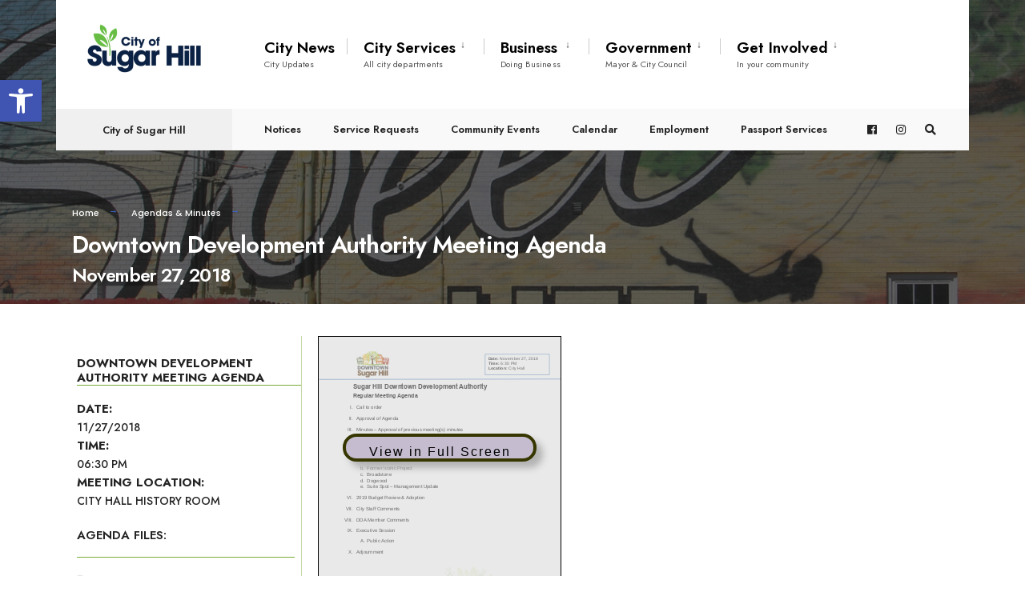

--- FILE ---
content_type: text/html; charset=UTF-8
request_url: https://cityofsugarhill.com/csh-agenda/11323/
body_size: 17191
content:

<!DOCTYPE html>
<html lang="en-US">
<head><meta charset="UTF-8">

<!-- Set the viewport width to device width for mobile -->
<meta name="viewport" content="width=device-width, initial-scale=1" />

<link rel="pingback" href="https://cityofsugarhill.com/xmlrpc.php" />

<title>CSHA#11323 &#8211; City of Sugar Hill</title>
<meta name='robots' content='max-image-preview:large' />
	<style>img:is([sizes="auto" i], [sizes^="auto," i]) { contain-intrinsic-size: 3000px 1500px }</style>
	<link rel='dns-prefetch' href='//cdn.datatables.net' />
<link rel='dns-prefetch' href='//fonts.googleapis.com' />
<link rel='preconnect' href='https://fonts.gstatic.com' crossorigin />
<link rel="alternate" type="application/rss+xml" title="City of Sugar Hill &raquo; Feed" href="https://cityofsugarhill.com/feed/" />
<link rel="alternate" type="application/rss+xml" title="City of Sugar Hill &raquo; Comments Feed" href="https://cityofsugarhill.com/comments/feed/" />
<script type="text/javascript">
/* <![CDATA[ */
window._wpemojiSettings = {"baseUrl":"https:\/\/s.w.org\/images\/core\/emoji\/16.0.1\/72x72\/","ext":".png","svgUrl":"https:\/\/s.w.org\/images\/core\/emoji\/16.0.1\/svg\/","svgExt":".svg","source":{"concatemoji":"https:\/\/cityofsugarhill.com\/wp-includes\/js\/wp-emoji-release.min.js?ver=6.8.3"}};
/*! This file is auto-generated */
!function(s,n){var o,i,e;function c(e){try{var t={supportTests:e,timestamp:(new Date).valueOf()};sessionStorage.setItem(o,JSON.stringify(t))}catch(e){}}function p(e,t,n){e.clearRect(0,0,e.canvas.width,e.canvas.height),e.fillText(t,0,0);var t=new Uint32Array(e.getImageData(0,0,e.canvas.width,e.canvas.height).data),a=(e.clearRect(0,0,e.canvas.width,e.canvas.height),e.fillText(n,0,0),new Uint32Array(e.getImageData(0,0,e.canvas.width,e.canvas.height).data));return t.every(function(e,t){return e===a[t]})}function u(e,t){e.clearRect(0,0,e.canvas.width,e.canvas.height),e.fillText(t,0,0);for(var n=e.getImageData(16,16,1,1),a=0;a<n.data.length;a++)if(0!==n.data[a])return!1;return!0}function f(e,t,n,a){switch(t){case"flag":return n(e,"\ud83c\udff3\ufe0f\u200d\u26a7\ufe0f","\ud83c\udff3\ufe0f\u200b\u26a7\ufe0f")?!1:!n(e,"\ud83c\udde8\ud83c\uddf6","\ud83c\udde8\u200b\ud83c\uddf6")&&!n(e,"\ud83c\udff4\udb40\udc67\udb40\udc62\udb40\udc65\udb40\udc6e\udb40\udc67\udb40\udc7f","\ud83c\udff4\u200b\udb40\udc67\u200b\udb40\udc62\u200b\udb40\udc65\u200b\udb40\udc6e\u200b\udb40\udc67\u200b\udb40\udc7f");case"emoji":return!a(e,"\ud83e\udedf")}return!1}function g(e,t,n,a){var r="undefined"!=typeof WorkerGlobalScope&&self instanceof WorkerGlobalScope?new OffscreenCanvas(300,150):s.createElement("canvas"),o=r.getContext("2d",{willReadFrequently:!0}),i=(o.textBaseline="top",o.font="600 32px Arial",{});return e.forEach(function(e){i[e]=t(o,e,n,a)}),i}function t(e){var t=s.createElement("script");t.src=e,t.defer=!0,s.head.appendChild(t)}"undefined"!=typeof Promise&&(o="wpEmojiSettingsSupports",i=["flag","emoji"],n.supports={everything:!0,everythingExceptFlag:!0},e=new Promise(function(e){s.addEventListener("DOMContentLoaded",e,{once:!0})}),new Promise(function(t){var n=function(){try{var e=JSON.parse(sessionStorage.getItem(o));if("object"==typeof e&&"number"==typeof e.timestamp&&(new Date).valueOf()<e.timestamp+604800&&"object"==typeof e.supportTests)return e.supportTests}catch(e){}return null}();if(!n){if("undefined"!=typeof Worker&&"undefined"!=typeof OffscreenCanvas&&"undefined"!=typeof URL&&URL.createObjectURL&&"undefined"!=typeof Blob)try{var e="postMessage("+g.toString()+"("+[JSON.stringify(i),f.toString(),p.toString(),u.toString()].join(",")+"));",a=new Blob([e],{type:"text/javascript"}),r=new Worker(URL.createObjectURL(a),{name:"wpTestEmojiSupports"});return void(r.onmessage=function(e){c(n=e.data),r.terminate(),t(n)})}catch(e){}c(n=g(i,f,p,u))}t(n)}).then(function(e){for(var t in e)n.supports[t]=e[t],n.supports.everything=n.supports.everything&&n.supports[t],"flag"!==t&&(n.supports.everythingExceptFlag=n.supports.everythingExceptFlag&&n.supports[t]);n.supports.everythingExceptFlag=n.supports.everythingExceptFlag&&!n.supports.flag,n.DOMReady=!1,n.readyCallback=function(){n.DOMReady=!0}}).then(function(){return e}).then(function(){var e;n.supports.everything||(n.readyCallback(),(e=n.source||{}).concatemoji?t(e.concatemoji):e.wpemoji&&e.twemoji&&(t(e.twemoji),t(e.wpemoji)))}))}((window,document),window._wpemojiSettings);
/* ]]> */
</script>
<link rel='stylesheet' id='eo-leaflet.js-css' href='https://cityofsugarhill.com/wp-content/plugins/event-organiser/lib/leaflet/leaflet.min.css?ver=1.4.0' type='text/css' media='all' />
<style id='eo-leaflet.js-inline-css' type='text/css'>
.leaflet-popup-close-button{box-shadow:none!important;}
</style>
<style id='wp-emoji-styles-inline-css' type='text/css'>

	img.wp-smiley, img.emoji {
		display: inline !important;
		border: none !important;
		box-shadow: none !important;
		height: 1em !important;
		width: 1em !important;
		margin: 0 0.07em !important;
		vertical-align: -0.1em !important;
		background: none !important;
		padding: 0 !important;
	}
</style>
<link rel='stylesheet' id='wp-block-library-css' href='https://cityofsugarhill.com/wp-includes/css/dist/block-library/style.min.css?ver=6.8.3' type='text/css' media='all' />
<style id='classic-theme-styles-inline-css' type='text/css'>
/*! This file is auto-generated */
.wp-block-button__link{color:#fff;background-color:#32373c;border-radius:9999px;box-shadow:none;text-decoration:none;padding:calc(.667em + 2px) calc(1.333em + 2px);font-size:1.125em}.wp-block-file__button{background:#32373c;color:#fff;text-decoration:none}
</style>
<style id='global-styles-inline-css' type='text/css'>
:root{--wp--preset--aspect-ratio--square: 1;--wp--preset--aspect-ratio--4-3: 4/3;--wp--preset--aspect-ratio--3-4: 3/4;--wp--preset--aspect-ratio--3-2: 3/2;--wp--preset--aspect-ratio--2-3: 2/3;--wp--preset--aspect-ratio--16-9: 16/9;--wp--preset--aspect-ratio--9-16: 9/16;--wp--preset--color--black: #000000;--wp--preset--color--cyan-bluish-gray: #abb8c3;--wp--preset--color--white: #ffffff;--wp--preset--color--pale-pink: #f78da7;--wp--preset--color--vivid-red: #cf2e2e;--wp--preset--color--luminous-vivid-orange: #ff6900;--wp--preset--color--luminous-vivid-amber: #fcb900;--wp--preset--color--light-green-cyan: #7bdcb5;--wp--preset--color--vivid-green-cyan: #00d084;--wp--preset--color--pale-cyan-blue: #8ed1fc;--wp--preset--color--vivid-cyan-blue: #0693e3;--wp--preset--color--vivid-purple: #9b51e0;--wp--preset--gradient--vivid-cyan-blue-to-vivid-purple: linear-gradient(135deg,rgba(6,147,227,1) 0%,rgb(155,81,224) 100%);--wp--preset--gradient--light-green-cyan-to-vivid-green-cyan: linear-gradient(135deg,rgb(122,220,180) 0%,rgb(0,208,130) 100%);--wp--preset--gradient--luminous-vivid-amber-to-luminous-vivid-orange: linear-gradient(135deg,rgba(252,185,0,1) 0%,rgba(255,105,0,1) 100%);--wp--preset--gradient--luminous-vivid-orange-to-vivid-red: linear-gradient(135deg,rgba(255,105,0,1) 0%,rgb(207,46,46) 100%);--wp--preset--gradient--very-light-gray-to-cyan-bluish-gray: linear-gradient(135deg,rgb(238,238,238) 0%,rgb(169,184,195) 100%);--wp--preset--gradient--cool-to-warm-spectrum: linear-gradient(135deg,rgb(74,234,220) 0%,rgb(151,120,209) 20%,rgb(207,42,186) 40%,rgb(238,44,130) 60%,rgb(251,105,98) 80%,rgb(254,248,76) 100%);--wp--preset--gradient--blush-light-purple: linear-gradient(135deg,rgb(255,206,236) 0%,rgb(152,150,240) 100%);--wp--preset--gradient--blush-bordeaux: linear-gradient(135deg,rgb(254,205,165) 0%,rgb(254,45,45) 50%,rgb(107,0,62) 100%);--wp--preset--gradient--luminous-dusk: linear-gradient(135deg,rgb(255,203,112) 0%,rgb(199,81,192) 50%,rgb(65,88,208) 100%);--wp--preset--gradient--pale-ocean: linear-gradient(135deg,rgb(255,245,203) 0%,rgb(182,227,212) 50%,rgb(51,167,181) 100%);--wp--preset--gradient--electric-grass: linear-gradient(135deg,rgb(202,248,128) 0%,rgb(113,206,126) 100%);--wp--preset--gradient--midnight: linear-gradient(135deg,rgb(2,3,129) 0%,rgb(40,116,252) 100%);--wp--preset--font-size--small: 13px;--wp--preset--font-size--medium: 20px;--wp--preset--font-size--large: 36px;--wp--preset--font-size--x-large: 42px;--wp--preset--spacing--20: 0.44rem;--wp--preset--spacing--30: 0.67rem;--wp--preset--spacing--40: 1rem;--wp--preset--spacing--50: 1.5rem;--wp--preset--spacing--60: 2.25rem;--wp--preset--spacing--70: 3.38rem;--wp--preset--spacing--80: 5.06rem;--wp--preset--shadow--natural: 6px 6px 9px rgba(0, 0, 0, 0.2);--wp--preset--shadow--deep: 12px 12px 50px rgba(0, 0, 0, 0.4);--wp--preset--shadow--sharp: 6px 6px 0px rgba(0, 0, 0, 0.2);--wp--preset--shadow--outlined: 6px 6px 0px -3px rgba(255, 255, 255, 1), 6px 6px rgba(0, 0, 0, 1);--wp--preset--shadow--crisp: 6px 6px 0px rgba(0, 0, 0, 1);}:where(.is-layout-flex){gap: 0.5em;}:where(.is-layout-grid){gap: 0.5em;}body .is-layout-flex{display: flex;}.is-layout-flex{flex-wrap: wrap;align-items: center;}.is-layout-flex > :is(*, div){margin: 0;}body .is-layout-grid{display: grid;}.is-layout-grid > :is(*, div){margin: 0;}:where(.wp-block-columns.is-layout-flex){gap: 2em;}:where(.wp-block-columns.is-layout-grid){gap: 2em;}:where(.wp-block-post-template.is-layout-flex){gap: 1.25em;}:where(.wp-block-post-template.is-layout-grid){gap: 1.25em;}.has-black-color{color: var(--wp--preset--color--black) !important;}.has-cyan-bluish-gray-color{color: var(--wp--preset--color--cyan-bluish-gray) !important;}.has-white-color{color: var(--wp--preset--color--white) !important;}.has-pale-pink-color{color: var(--wp--preset--color--pale-pink) !important;}.has-vivid-red-color{color: var(--wp--preset--color--vivid-red) !important;}.has-luminous-vivid-orange-color{color: var(--wp--preset--color--luminous-vivid-orange) !important;}.has-luminous-vivid-amber-color{color: var(--wp--preset--color--luminous-vivid-amber) !important;}.has-light-green-cyan-color{color: var(--wp--preset--color--light-green-cyan) !important;}.has-vivid-green-cyan-color{color: var(--wp--preset--color--vivid-green-cyan) !important;}.has-pale-cyan-blue-color{color: var(--wp--preset--color--pale-cyan-blue) !important;}.has-vivid-cyan-blue-color{color: var(--wp--preset--color--vivid-cyan-blue) !important;}.has-vivid-purple-color{color: var(--wp--preset--color--vivid-purple) !important;}.has-black-background-color{background-color: var(--wp--preset--color--black) !important;}.has-cyan-bluish-gray-background-color{background-color: var(--wp--preset--color--cyan-bluish-gray) !important;}.has-white-background-color{background-color: var(--wp--preset--color--white) !important;}.has-pale-pink-background-color{background-color: var(--wp--preset--color--pale-pink) !important;}.has-vivid-red-background-color{background-color: var(--wp--preset--color--vivid-red) !important;}.has-luminous-vivid-orange-background-color{background-color: var(--wp--preset--color--luminous-vivid-orange) !important;}.has-luminous-vivid-amber-background-color{background-color: var(--wp--preset--color--luminous-vivid-amber) !important;}.has-light-green-cyan-background-color{background-color: var(--wp--preset--color--light-green-cyan) !important;}.has-vivid-green-cyan-background-color{background-color: var(--wp--preset--color--vivid-green-cyan) !important;}.has-pale-cyan-blue-background-color{background-color: var(--wp--preset--color--pale-cyan-blue) !important;}.has-vivid-cyan-blue-background-color{background-color: var(--wp--preset--color--vivid-cyan-blue) !important;}.has-vivid-purple-background-color{background-color: var(--wp--preset--color--vivid-purple) !important;}.has-black-border-color{border-color: var(--wp--preset--color--black) !important;}.has-cyan-bluish-gray-border-color{border-color: var(--wp--preset--color--cyan-bluish-gray) !important;}.has-white-border-color{border-color: var(--wp--preset--color--white) !important;}.has-pale-pink-border-color{border-color: var(--wp--preset--color--pale-pink) !important;}.has-vivid-red-border-color{border-color: var(--wp--preset--color--vivid-red) !important;}.has-luminous-vivid-orange-border-color{border-color: var(--wp--preset--color--luminous-vivid-orange) !important;}.has-luminous-vivid-amber-border-color{border-color: var(--wp--preset--color--luminous-vivid-amber) !important;}.has-light-green-cyan-border-color{border-color: var(--wp--preset--color--light-green-cyan) !important;}.has-vivid-green-cyan-border-color{border-color: var(--wp--preset--color--vivid-green-cyan) !important;}.has-pale-cyan-blue-border-color{border-color: var(--wp--preset--color--pale-cyan-blue) !important;}.has-vivid-cyan-blue-border-color{border-color: var(--wp--preset--color--vivid-cyan-blue) !important;}.has-vivid-purple-border-color{border-color: var(--wp--preset--color--vivid-purple) !important;}.has-vivid-cyan-blue-to-vivid-purple-gradient-background{background: var(--wp--preset--gradient--vivid-cyan-blue-to-vivid-purple) !important;}.has-light-green-cyan-to-vivid-green-cyan-gradient-background{background: var(--wp--preset--gradient--light-green-cyan-to-vivid-green-cyan) !important;}.has-luminous-vivid-amber-to-luminous-vivid-orange-gradient-background{background: var(--wp--preset--gradient--luminous-vivid-amber-to-luminous-vivid-orange) !important;}.has-luminous-vivid-orange-to-vivid-red-gradient-background{background: var(--wp--preset--gradient--luminous-vivid-orange-to-vivid-red) !important;}.has-very-light-gray-to-cyan-bluish-gray-gradient-background{background: var(--wp--preset--gradient--very-light-gray-to-cyan-bluish-gray) !important;}.has-cool-to-warm-spectrum-gradient-background{background: var(--wp--preset--gradient--cool-to-warm-spectrum) !important;}.has-blush-light-purple-gradient-background{background: var(--wp--preset--gradient--blush-light-purple) !important;}.has-blush-bordeaux-gradient-background{background: var(--wp--preset--gradient--blush-bordeaux) !important;}.has-luminous-dusk-gradient-background{background: var(--wp--preset--gradient--luminous-dusk) !important;}.has-pale-ocean-gradient-background{background: var(--wp--preset--gradient--pale-ocean) !important;}.has-electric-grass-gradient-background{background: var(--wp--preset--gradient--electric-grass) !important;}.has-midnight-gradient-background{background: var(--wp--preset--gradient--midnight) !important;}.has-small-font-size{font-size: var(--wp--preset--font-size--small) !important;}.has-medium-font-size{font-size: var(--wp--preset--font-size--medium) !important;}.has-large-font-size{font-size: var(--wp--preset--font-size--large) !important;}.has-x-large-font-size{font-size: var(--wp--preset--font-size--x-large) !important;}
:where(.wp-block-post-template.is-layout-flex){gap: 1.25em;}:where(.wp-block-post-template.is-layout-grid){gap: 1.25em;}
:where(.wp-block-columns.is-layout-flex){gap: 2em;}:where(.wp-block-columns.is-layout-grid){gap: 2em;}
:root :where(.wp-block-pullquote){font-size: 1.5em;line-height: 1.6;}
</style>
<link rel='stylesheet' id='contact-form-7-css' href='https://cityofsugarhill.com/wp-content/plugins/contact-form-7/includes/css/styles.css?ver=6.1.3' type='text/css' media='all' />
<link rel='stylesheet' id='csh_agenda_style-css' href='https://cityofsugarhill.com/wp-content/plugins/csh-agendas/assets/css/csh-agenda-style.css?ver=6.8.3' type='text/css' media='all' />
<link rel='stylesheet' id='csh_agenda_style2-css' href='https://cdn.datatables.net/1.10.11/css/jquery.dataTables.min.css?ver=6.8.3' type='text/css' media='all' />
<link rel='stylesheet' id='eleslider-style-css' href='https://cityofsugarhill.com/wp-content/plugins/eleslider/assets/eleslider.css?ver=6.8.3' type='text/css' media='all' />
<link rel='stylesheet' id='pojo-a11y-css' href='https://cityofsugarhill.com/wp-content/plugins/pojo-accessibility/modules/legacy/assets/css/style.min.css?ver=1.0.0' type='text/css' media='all' />
<link rel='stylesheet' id='citysh-style-css' href='https://cityofsugarhill.com/wp-content/themes/citysh/style.css?ver=6.8.3' type='text/css' media='all' />
<link rel='stylesheet' id='fontawesome-css' href='https://cityofsugarhill.com/wp-content/themes/citysh/styles/fontawesome.css?ver=6.8.3' type='text/css' media='all' />
<link rel='stylesheet' id='citysh-mobile-css' href='https://cityofsugarhill.com/wp-content/themes/citysh/style-mobile.css?ver=6.8.3' type='text/css' media='all' />
<link rel='stylesheet' id='elementor-frontend-css' href='https://cityofsugarhill.com/wp-content/plugins/elementor/assets/css/frontend.min.css?ver=3.33.0' type='text/css' media='all' />
<link rel='stylesheet' id='e-popup-css' href='https://cityofsugarhill.com/wp-content/plugins/elementor-pro/assets/css/conditionals/popup.min.css?ver=3.33.1' type='text/css' media='all' />
<link rel='stylesheet' id='elementor-icons-css' href='https://cityofsugarhill.com/wp-content/plugins/elementor/assets/lib/eicons/css/elementor-icons.min.css?ver=5.44.0' type='text/css' media='all' />
<link rel='stylesheet' id='elementor-post-59-css' href='https://cityofsugarhill.com/wp-content/uploads/elementor/css/post-59.css?ver=1763158055' type='text/css' media='all' />
<link rel='stylesheet' id='elementor-post-28754-css' href='https://cityofsugarhill.com/wp-content/uploads/elementor/css/post-28754.css?ver=1763158055' type='text/css' media='all' />
<link rel='stylesheet' id='tablepress-default-css' href='https://cityofsugarhill.com/wp-content/plugins/tablepress/css/build/default.css?ver=3.2.5' type='text/css' media='all' />
<link rel="preload" as="style" href="https://fonts.googleapis.com/css?family=Jost:100,200,300,400,500,600,700,800,900,100italic,200italic,300italic,400italic,500italic,600italic,700italic,800italic,900italic%7CPoppins:400,500&#038;display=swap&#038;ver=1688671430" /><link rel="stylesheet" href="https://fonts.googleapis.com/css?family=Jost:100,200,300,400,500,600,700,800,900,100italic,200italic,300italic,400italic,500italic,600italic,700italic,800italic,900italic%7CPoppins:400,500&#038;display=swap&#038;ver=1688671430" media="print" onload="this.media='all'"><noscript><link rel="stylesheet" href="https://fonts.googleapis.com/css?family=Jost:100,200,300,400,500,600,700,800,900,100italic,200italic,300italic,400italic,500italic,600italic,700italic,800italic,900italic%7CPoppins:400,500&#038;display=swap&#038;ver=1688671430" /></noscript><link rel='stylesheet' id='elementor-gf-local-roboto-css' href='https://cityofsugarhill.com/wp-content/uploads/elementor/google-fonts/css/roboto.css?ver=1743086418' type='text/css' media='all' />
<link rel='stylesheet' id='elementor-gf-local-robotoslab-css' href='https://cityofsugarhill.com/wp-content/uploads/elementor/google-fonts/css/robotoslab.css?ver=1743086424' type='text/css' media='all' />
<script type="text/javascript" src="https://cityofsugarhill.com/wp-includes/js/tinymce/tinymce.min.js?ver=49110-20250317" id="wp-tinymce-root-js"></script>
<script type="text/javascript" src="https://cityofsugarhill.com/wp-includes/js/tinymce/plugins/compat3x/plugin.min.js?ver=49110-20250317" id="wp-tinymce-js"></script>
<script type="text/javascript" src="https://cityofsugarhill.com/wp-includes/js/jquery/jquery.min.js?ver=3.7.1" id="jquery-core-js"></script>
<script type="text/javascript" src="https://cityofsugarhill.com/wp-includes/js/jquery/jquery-migrate.min.js?ver=3.4.1" id="jquery-migrate-js"></script>
<script type="text/javascript" id="jquery-js-after">
/* <![CDATA[ */
var $ = jQuery.noConflict();
/* ]]> */
</script>
<script type="text/javascript" src="https://cdn.datatables.net/1.10.11/js/jquery.dataTables.min.js?ver=6.8.3" id="csh_agenda_script-js"></script>
<link rel="https://api.w.org/" href="https://cityofsugarhill.com/wp-json/" /><link rel="EditURI" type="application/rsd+xml" title="RSD" href="https://cityofsugarhill.com/xmlrpc.php?rsd" />
<meta name="generator" content="WordPress 6.8.3" />
<link rel="canonical" href="https://cityofsugarhill.com/csh-agenda/11323/" />
<link rel='shortlink' href='https://cityofsugarhill.com/?p=11323' />
<link rel="alternate" title="oEmbed (JSON)" type="application/json+oembed" href="https://cityofsugarhill.com/wp-json/oembed/1.0/embed?url=https%3A%2F%2Fcityofsugarhill.com%2Fcsh-agenda%2F11323%2F" />
<link rel="alternate" title="oEmbed (XML)" type="text/xml+oembed" href="https://cityofsugarhill.com/wp-json/oembed/1.0/embed?url=https%3A%2F%2Fcityofsugarhill.com%2Fcsh-agenda%2F11323%2F&#038;format=xml" />
<meta name="generator" content="Redux 4.5.8" /><style type="text/css">
#pojo-a11y-toolbar .pojo-a11y-toolbar-toggle a{ background-color: #4054b2;	color: #ffffff;}
#pojo-a11y-toolbar .pojo-a11y-toolbar-overlay, #pojo-a11y-toolbar .pojo-a11y-toolbar-overlay ul.pojo-a11y-toolbar-items.pojo-a11y-links{ border-color: #4054b2;}
body.pojo-a11y-focusable a:focus{ outline-style: solid !important;	outline-width: 1px !important;	outline-color: #FF0000 !important;}
#pojo-a11y-toolbar{ top: 100px !important;}
#pojo-a11y-toolbar .pojo-a11y-toolbar-overlay{ background-color: #ffffff;}
#pojo-a11y-toolbar .pojo-a11y-toolbar-overlay ul.pojo-a11y-toolbar-items li.pojo-a11y-toolbar-item a, #pojo-a11y-toolbar .pojo-a11y-toolbar-overlay p.pojo-a11y-toolbar-title{ color: #333333;}
#pojo-a11y-toolbar .pojo-a11y-toolbar-overlay ul.pojo-a11y-toolbar-items li.pojo-a11y-toolbar-item a.active{ background-color: #4054b2;	color: #ffffff;}
@media (max-width: 767px) { #pojo-a11y-toolbar { top: 50px !important; } }</style>			<style>
				.e-con.e-parent:nth-of-type(n+4):not(.e-lazyloaded):not(.e-no-lazyload),
				.e-con.e-parent:nth-of-type(n+4):not(.e-lazyloaded):not(.e-no-lazyload) * {
					background-image: none !important;
				}
				@media screen and (max-height: 1024px) {
					.e-con.e-parent:nth-of-type(n+3):not(.e-lazyloaded):not(.e-no-lazyload),
					.e-con.e-parent:nth-of-type(n+3):not(.e-lazyloaded):not(.e-no-lazyload) * {
						background-image: none !important;
					}
				}
				@media screen and (max-height: 640px) {
					.e-con.e-parent:nth-of-type(n+2):not(.e-lazyloaded):not(.e-no-lazyload),
					.e-con.e-parent:nth-of-type(n+2):not(.e-lazyloaded):not(.e-no-lazyload) * {
						background-image: none !important;
					}
				}
			</style>
			<link rel="icon" href="https://cityofsugarhill.com/wp-content/uploads/2022/08/cropped-ms-icon-310x310-1-32x32.png" sizes="32x32" />
<link rel="icon" href="https://cityofsugarhill.com/wp-content/uploads/2022/08/cropped-ms-icon-310x310-1-192x192.png" sizes="192x192" />
<link rel="apple-touch-icon" href="https://cityofsugarhill.com/wp-content/uploads/2022/08/cropped-ms-icon-310x310-1-180x180.png" />
<meta name="msapplication-TileImage" content="https://cityofsugarhill.com/wp-content/uploads/2022/08/cropped-ms-icon-310x310-1-270x270.png" />
<style id="sugarhill_redux-dynamic-css" title="dynamic-css" class="redux-options-output">.site_wrapper{background-color:#f7f7f7;}body,input,button,select,#wpmem_reg fieldset,#wpmem_login fieldset,fieldset .give-final-total-amount{font-family:Jost;font-weight:400;font-style:normal;color:#232323;font-size:18px;}.wrapper,.postbar{background-color:#fff;}.ghost,.single .give-goal-progress,.sidebar_item,#comments .navigation a,a.page-numbers,.page-numbers.dots{background-color:#ffffff;}a,.events-table h3 a{color:#222;}a:hover,.events-table h3 a:hover{color:#21407a;}a:active,.events-table h3 a:active{color:#000;}.entry a,.events-table h3 a:hover{color:#21407a;}.events-table h3 a:hover{border-color:#21407a;}.entry p a:hover{background-color:#21407a;}.p-border,.sidebar_item,.give-goal-progress,.meta,h3#reply-title,.tagcloud a,.taggs a,.page-numbers,input,textarea,select,.nav_item a,.tp_recent_tweets ul li,.page-link a span,.post-pagination>p a{border-color:#eaeaea;}#sidebar,.post-pagination span{color:#333333;}.widgetable a{color:#ffffff;}.container_head,.header_fullwidth #header,.header_transparent #header.scrolled{background-color:#fff;}#titles{background-color:#ffffff;}#header h1 a{color:#fff;}.nav>li>a,.bottomnav p{font-family:Jost;font-weight:600;font-style:normal;color:#000;font-size:19px;}.nav li.current-menu-item>a,.nav >li>a:hover,#main-nav li.current-menu-ancestor>a{border-color:#254491;}.nav li ul{background-color:#222933;}.nav>li>ul:after,.nav > li.mega:hover::after{border-left-color:#222933;}body.rtl .nav>li>ul:after,body.rtl .nav > li.mega:hover::after{border-right-color:#222933;}.nav ul li>a,.topnav .menu_label,.topnav .social-menu span{font-family:Jost;font-weight:400;font-style:normal;color:#fff;font-size:14px;}#main-nav>li.special>a{background-color:#284496;}#main-nav>li.special>a,#main-nav .special a i{color:#fff;}#bottombar{background-color:#f9f9f9;}#bottombar p,#bottombar a,#bottombar span,#bottombar a:hover{color:#222;}#titles,p.menu_label{width:220px;}#titles .logo{margin-top:23px;margin-bottom:22px;}#navigation{padding-top:20px;padding-bottom:20px;}#footer,#footer .searchform input.s,.footop-right{background-color:#222933;}#footer p,#footer{color:#a8bbc4;}#footer a,#footer h2,#footer h3,#footer h4,#footer .meta,#footer .meta a,#footer .searchform input.s{color:#cedcdd;}#footer a:hover{color:#1364c1;}#footer li.cat-item,.footer-logo,#copyright,#footer .tagcloud a,#footer .tp_recent_tweets ul li,#footer .p-border,#footer .searchform input.s,#footer input,#footer .landing-section{border-color:#40535b;}.footop{background-color:#83b93c;}#footop h2,#footop a,#foo-spec{color:#fff;}h1{font-family:Jost;font-weight:700;font-style:normal;color:#000;font-size:24px;}h1.entry-title,h1.archiv,.eleslideinside h1,.eleslideinside h2{font-family:Jost;font-weight:600;font-style:normal;color:#222;font-size:30px;}h2.posttitle{font-family:Poppins;font-weight:400;font-style:normal;color:#222;font-size:30px;}h2,.entry h1,.entry h2,.entry h3,.entry h4,.entry h5,.entry h6{font-family:Jost;font-weight:700;font-style:normal;color:#222;font-size:22px;}h3,.format-quote .teaser,#wpmem_reg legend, #wpmem_login legend,.give-goal-progress{font-family:Jost;font-weight:700;font-style:normal;color:#222;font-size:22px;}h4,.tptn_posts_widget li::before,.sidebar_item .menu>li>a{font-family:Jost;font-weight:700;font-style:normal;color:#222;font-size:17px;}h5,.comment-author cite,.tab-post h4,.tptn_title,.submit,.nav-previous a,#comments .reply a,.post-pagination,.mc4wp-form input,.woocommerce #respond input#submit, .woocommerce a.button,.woocommerce button.button, .woocommerce input.button,.cshx_events_widget a,.post-nav-text,a.event_button,.give-btn{font-family:Jost;font-weight:600;font-style:normal;color:#000;font-size:15px;}h6,.su-button span,.owl-nav>div,.awesome-weather-wrap{font-family:Jost;font-weight:500;font-style:normal;color:#000;font-size:11px;}.meta,.meta a,.crumb{font-family:Poppins;font-weight:500;font-style:normal;color:#686868;font-size:11px;}a.searchSubmit,.ribbon,.cat_nr,.woocommerce #respond input#submit,.woocommerce a.button,.woocommerce button.button.alt,.woocommerce input.button.alt,.woocommerce a.button.alt,.woocommerce button.button, .woocommerce input.button,#respond #submit,.page-numbers.current,a.mainbutton,#submit,#comments .navigation a,.tagssingle a,.contact-form .submit,a.comment-reply-link,.dekoline:before,.eleslideinside h2:before,.item_inn:before,.meta_more a,.owl-nav > div,.page-link>span,.button_div input,button.give-btn-reveal,.give-btn-modal,.give-submit.give-btn{background-color:#3a61c4;}input.button,button.submit,#sidebar ul.menu a:hover,#sidebar ul.menu .current-menu-item>a,.page-link>span{border-color:#3a61c4;}.main-breadcrumbs span:after{color:#3a61c4;}a.searchSubmit,.ribbon,.ribbon a,.ribbon p,#footer .ribbon,.cat_nr,.woocommerce #respond input#submit,.woocommerce a.button.alt,.woocommerce input.button.alt,.woocommerce a.button,.woocommerce button.button.alt, .woocommerce button.button, .woocommerce input.button,#comments .reply a,#respond #submit,#footer a.mainbutton,a.mainbutton,.cshx_icon,a.mainbutton,#submit,#comments .navigation a,.tagssingle a,.mc4wp-form input[type="submit"],a.comment-reply-link,.page-numbers.current,.meta_more a,.owl-next:before,.owl-prev:before,.page-link>span,.button_div input,button.give-btn-reveal,.give-btn-modal,.give-submit.give-btn{color:#fff;}a.searchSubmit:hover,.ribbon:hover,a.mainbutton:hover,.entry a.ribbon:hover,.woocommerce #respond input#submit:hover,.woocommerce a.button.alt:hover,.woocommerce a.button:hover, .woocommerce button.button:hover,.woocommerce input.button.alt:hover,.woocommerce input.button:hover,.meta_more a:hover,.owl-nav>div:hover,#main-nav>li.special>a:hover,button.give-btn-reveal:hover,.give-btn-modal:hover,.give-submit.give-btn:hover,.wpcf7-submit,.give-btn.give-default-level{background-color:#003356;}input.button:hover,button.submit:hover{border-color:#003356;}#footer a.mainbutton:hover,.ribbon:hover,.ribbon:hover a,.ribbon a:hover,.entry a.ribbon:hover,a.mainbutton:hover,.woocommerce #respond input#submit:hover, .woocommerce a.button:hover, .woocommerce button.button:hover, .woocommerce input.button:hover,.meta_more a:hover,.owl-next:hover:before,.owl-prev:hover:before,#main-nav>li.special>a:hover,button.give-btn-reveal:hover,.give-btn-modal:hover,.give-submit.give-btn:hover,.wpcf7-submit,.give-btn.give-default-level{color:#fff;}.imgwrap,.post-nav-image,.page-header{background-color:#1E1E1E;}.page-header,.page-header a,.page-header h1,.page-header h2,.main-breadcrumbs span{color:#fff;}</style>
</head>

     
<body class="wp-singular agenda_post-template-default single single-agenda_post postid-11323 wp-custom-logo wp-theme-citysh elementor-default elementor-kit-59">

<div class="site_wrapper cshx_width_normal cshx-sidebar-active header_default">
   
    <div id="header" class="tranz" itemscope itemtype="http://schema.org/WPHeader">
    
    	<div class="container_head">
            
            <a class="screen-reader-text ribbon skip-link" href="#content_start">Skip to content</a>
    
            <div class="clearfix"></div>
            
            <div id="titles" class="tranz2">
            
                                        
                <a class="logo" href="https://cityofsugarhill.com/">
                
                    <img class="tranz" src="https://cityofsugarhill.com/wp-content/uploads/2022/06/CSH-Horizontal-Logo-02-300x150-1.png" alt="City of Sugar Hill"/>
                        
                </a>
                
                            
            </div><!-- end #titles  -->
            
            <div class="header-right for-menu">
                <input type="checkbox" id="showmenu" aria-label="Open Menu">
                <label for="showmenu" class="show-menu ribbon" tabindex="0"><i class="fas fa-bars"></i> <span>Menu</span></label>
               
                <nav id="navigation" class="rad tranz" itemscope itemtype="http://schema.org/SiteNavigationElement" role="navigation" aria-label="Main Menu"> 
                    
                    <ul id="main-nav" class="nav" role="menubar"><li id="menu-item-25903" class="menu-item menu-item-type-post_type menu-item-object-page menu-item-25903"><a href="https://cityofsugarhill.com/news/">City News<span class="menu-item-description">City Updates</span></a></li>
<li id="menu-item-7304" class="menu-item menu-item-type-post_type menu-item-object-page menu-item-has-children menu-item-7304" aria-haspopup="true" role="menuitem" aria-expanded="false" tabindex="0"><a href="https://cityofsugarhill.com/services/">City Services<span class="menu-item-description">All city departments</span></a>
<ul class="sub-menu">
	<li id="menu-item-7335" class="menu-item menu-item-type-post_type menu-item-object-page menu-item-7335"><a href="https://cityofsugarhill.com/services/gas-utility/">Gas Utility</a></li>
	<li id="menu-item-7314" class="menu-item menu-item-type-post_type menu-item-object-page menu-item-7314"><a href="https://cityofsugarhill.com/services/parks-recreation/">Parks, Greenspace &#038; Recreation</a></li>
	<li id="menu-item-7336" class="menu-item menu-item-type-post_type menu-item-object-page menu-item-7336"><a href="https://cityofsugarhill.com/services/planning-development/">Planning &#038; Development</a></li>
	<li id="menu-item-12439" class="menu-item menu-item-type-post_type menu-item-object-page menu-item-has-children menu-item-12439" aria-haspopup="true" role="menuitem" aria-expanded="false" tabindex="0"><a href="https://cityofsugarhill.com/services/public-works/">Public Works</a>
	<ul class="sub-menu">
		<li id="menu-item-27250" class="menu-item menu-item-type-post_type menu-item-object-page menu-item-27250"><a href="https://cityofsugarhill.com/services/public-works/waste-management/">Waste Management</a></li>
		<li id="menu-item-27251" class="menu-item menu-item-type-post_type menu-item-object-page menu-item-27251"><a href="https://cityofsugarhill.com/services/public-works/yard-leaf-debris-collection/">Yard &#038; Leaf Debris Collection</a></li>
		<li id="menu-item-34485" class="menu-item menu-item-type-post_type menu-item-object-page menu-item-34485"><a href="https://cityofsugarhill.com/services/public-works/stormwater/">Stormwater</a></li>
	</ul>
</li>
	<li id="menu-item-7342" class="menu-item menu-item-type-post_type menu-item-object-page menu-item-7342"><a href="https://cityofsugarhill.com/services/public-safety/">Public Safety</a></li>
	<li id="menu-item-28668" class="menu-item menu-item-type-post_type menu-item-object-page menu-item-28668"><a href="https://cityofsugarhill.com/administration/">Administration</a></li>
	<li id="menu-item-7444" class="menu-item menu-item-type-post_type menu-item-object-page menu-item-7444"><a href="https://cityofsugarhill.com/services/property-tax/">Property Tax</a></li>
	<li id="menu-item-7694" class="menu-item menu-item-type-post_type menu-item-object-page menu-item-7694"><a href="https://cityofsugarhill.com/services/finance/">Finance</a></li>
</ul>
</li>
<li id="menu-item-7303" class="menu-item menu-item-type-post_type menu-item-object-page menu-item-has-children menu-item-7303" aria-haspopup="true" role="menuitem" aria-expanded="false" tabindex="0"><a href="https://cityofsugarhill.com/business/">Business<span class="menu-item-description">Doing Business</span></a>
<ul class="sub-menu">
	<li id="menu-item-31164" class="menu-item menu-item-type-custom menu-item-object-custom menu-item-31164"><a href="https://cityofsugarhill.com/app/business-list/">Business Listings</a></li>
	<li id="menu-item-7328" class="menu-item menu-item-type-post_type menu-item-object-page menu-item-7328"><a href="https://cityofsugarhill.com/business/business-licenses/">Business Licenses</a></li>
	<li id="menu-item-12461" class="menu-item menu-item-type-post_type menu-item-object-page menu-item-12461"><a href="https://cityofsugarhill.com/business/alcohol-licenses/">Alcohol Beverage Licensing</a></li>
	<li id="menu-item-7310" class="menu-item menu-item-type-post_type menu-item-object-page menu-item-7310"><a href="https://cityofsugarhill.com/business/bids-rfps/">Bids &#038; RFPs</a></li>
	<li id="menu-item-7445" class="menu-item menu-item-type-post_type menu-item-object-page menu-item-7445"><a href="https://cityofsugarhill.com/business/economic-development/">Economic Development</a></li>
</ul>
</li>
<li id="menu-item-7305" class="menu-item menu-item-type-post_type menu-item-object-page menu-item-has-children menu-item-7305" aria-haspopup="true" role="menuitem" aria-expanded="false" tabindex="0"><a href="https://cityofsugarhill.com/government/">Government<span class="menu-item-description">Mayor &#038; City Council</span></a>
<ul class="sub-menu">
	<li id="menu-item-7312" class="menu-item menu-item-type-post_type menu-item-object-page menu-item-7312"><a href="https://cityofsugarhill.com/government/mayor-and-city-council/">Mayor &#038; City Council</a></li>
	<li id="menu-item-7311" class="menu-item menu-item-type-post_type menu-item-object-page menu-item-7311"><a href="https://cityofsugarhill.com/government/departments/">Boards &#038; Commissions</a></li>
	<li id="menu-item-7691" class="menu-item menu-item-type-post_type menu-item-object-page menu-item-7691"><a href="https://cityofsugarhill.com/government/city-manager/">City Manager</a></li>
	<li id="menu-item-25199" class="menu-item menu-item-type-post_type menu-item-object-page menu-item-25199"><a href="https://cityofsugarhill.com/government/assistant-city-manager/">Assistant City Manager</a></li>
	<li id="menu-item-7690" class="menu-item menu-item-type-post_type menu-item-object-page menu-item-7690"><a href="https://cityofsugarhill.com/government/city-clerk/">City Clerk</a></li>
	<li id="menu-item-32344" class="menu-item menu-item-type-post_type menu-item-object-page menu-item-32344"><a href="https://cityofsugarhill.com/government/city-clerk/municipal-court/">Municipal Court</a></li>
	<li id="menu-item-30084" class="menu-item menu-item-type-post_type menu-item-object-page menu-item-30084"><a href="https://cityofsugarhill.com/government/city-clerk/elections-elecciones/">Elections / Elecciones</a></li>
	<li id="menu-item-7697" class="menu-item menu-item-type-post_type menu-item-object-page menu-item-7697"><a href="https://cityofsugarhill.com/government/human-resources/">Employment Opportunities</a></li>
</ul>
</li>
<li id="menu-item-13117" class="menu-item menu-item-type-post_type menu-item-object-page menu-item-has-children menu-item-13117" aria-haspopup="true" role="menuitem" aria-expanded="false" tabindex="0"><a href="https://cityofsugarhill.com/get-involved/">Get Involved<span class="menu-item-description">In your community</span></a>
<ul class="sub-menu">
	<li id="menu-item-25124" class="menu-item menu-item-type-post_type menu-item-object-page menu-item-25124"><a href="https://cityofsugarhill.com/get-involved/the-eagle-theatre-at-sugar-hill/">The Eagle Theatre at Sugar Hill</a></li>
	<li id="menu-item-25125" class="menu-item menu-item-type-post_type menu-item-object-page menu-item-25125"><a href="https://cityofsugarhill.com/get-involved/the-bowl-at-sugar-hill/">The Bowl at Sugar Hill</a></li>
	<li id="menu-item-25175" class="menu-item menu-item-type-post_type menu-item-object-page menu-item-25175"><a href="https://cityofsugarhill.com/services/parks-recreation/e-center/">E Center</a></li>
	<li id="menu-item-28034" class="menu-item menu-item-type-post_type menu-item-object-page menu-item-28034"><a href="https://cityofsugarhill.com/sugar-hill-art-gallery-history-museum/">Sugar Hill Art Gallery &#038; History Museum</a></li>
	<li id="menu-item-26899" class="menu-item menu-item-type-post_type menu-item-object-page menu-item-26899"><a href="https://cityofsugarhill.com/get-involved/sugar-hill-historic-cemetery/">Sugar Hill Historic Cemetery</a></li>
	<li id="menu-item-26919" class="menu-item menu-item-type-post_type menu-item-object-page menu-item-26919"><a href="https://cityofsugarhill.com/get-involved/veterans-memorial-2/">Veterans Memorial</a></li>
</ul>
</li>
</ul>                
                </nav>
            
            </div><!-- end .header-right  -->
            
            <div class="clearfix"></div>
            
            <div id="bottombar" class="bottomnav tranz" role="navigation" aria-label="Quick Links">
            
                					<p class="menu_label">City of Sugar Hill</p>
				                
                <div class="header-right">
                
                    <ul id="add-nav" class="nav"><li id="menu-item-27432" class="menu-item menu-item-type-post_type menu-item-object-page menu-item-27432"><a href="https://cityofsugarhill.com/notices/">Notices</a></li>
<li id="menu-item-27464" class="menu-item menu-item-type-post_type menu-item-object-page menu-item-27464"><a href="https://cityofsugarhill.com/service-requests/">Service Requests</a></li>
<li id="menu-item-32460" class="menu-item menu-item-type-custom menu-item-object-custom menu-item-32460"><a href="https://cityofsugarhill.com/events/category/community-events/">Community Events</a></li>
<li id="menu-item-29529" class="menu-item menu-item-type-post_type menu-item-object-page menu-item-29529"><a href="https://cityofsugarhill.com/calendar/">Calendar</a></li>
<li id="menu-item-32713" class="menu-item menu-item-type-post_type menu-item-object-page menu-item-32713"><a href="https://cityofsugarhill.com/government/human-resources/">Employment</a></li>
<li id="menu-item-35568" class="menu-item menu-item-type-custom menu-item-object-custom menu-item-35568"><a href="https://cityofsugarhill.com/app/passports/">Passport Services</a></li>
</ul>                    
                    			            <ul class="social-menu tranz">
            
                        
                        <li class="sprite-facebook"><a class="mk-social-facebook" href="https://www.facebook.com/CityofSugarHill/"><i class="fab fa-facebook"></i><span>Facebook</span></a></li>            
                         
                        <li class="sprite-instagram"><a class="mk-social-photobucket" href="https://www.instagram.com/cityofsugarhill/"><i class="fab fa-instagram"></i><span>Instagram</span></a></li>             
                         
            <li class="search-item">
            
            	<a class="searchOpen" href="" aria-label="Open Search Window"><i class="fas fa-search"></i><span class="screen-reader-text">Open Search Window</span></a></li>
            
            </ul>                
                </div>
            
            </div><!-- end #bottombar  -->
            
            <div class="clearfix"></div>
        
        </div><!-- end .container  -->
    
    </div><!-- end #header  -->


<div class="wrapper p-border">
      
<div itemscope itemtype="http://schema.org/NewsArticle">
<meta itemscope itemprop="mainEntityOfPage"  content=""  itemType="https://schema.org/WebPage" itemid="https://cityofsugarhill.com/csh-agenda/11323/"/>

<div class="page-header"> 

            
                <img class="page-header-img" src="https://cityofsugarhill.com/wp-content/uploads/2023/06/the-sweet-life-mural.png" alt="CSHA#11323"/>
                
            
    <div class="container">

    	<div class="main-breadcrumbs">
        
        	<span class="crumb"><a href="https://cityofsugarhill.com/">Home</a></span> <span class="crumb"><a href="./agendas-and-minutes/">Agendas &amp; Minutes</a></span><span class="crumb"></span>            
        </div>
		
		<h1 class="entry-title"><span itemprop="name">Downtown Development Authority Meeting Agenda <br><span style="font-size:23px;">November 27, 2018</span></span></h1> 
    
    </div>
        
</div>

<div id="core" class="container_alt post-11323 agenda_post type-agenda_post status-publish hentry agenda-category-development-authority agenda-category-dda-agenda">
   
    <div class="postbar">
    
    	<div id="content_start" class="cshx_anchor"></div>

        <div id="content" class="fullcontent">

 
<div class="main wrap cf">

	<div class="row">
	 
	 <div class="agenda-wrapper">
	 
	   <div class="agenda-single-left-menu">
	   
	     <div class="agenda-meta-info">
	          
			 <h3>Downtown Development Authority Meeting Agenda </h3>			  
			<b>Date:</b>  
			<p>11/27/2018			</p>
			<b>Time:</b>  
			<p>06:30 PM</p>
			<b>Meeting Location:</b>  
			<p>City Hall History Room</p>
		
		 </div>	
		 
		 
		 <div class="agenda-file-list">
		 
		   <p class="agenda-file-list-title">Agenda Files:</p>
		 
		  <div id="agendalinks" class="agendalinks">  
		    
		  </div>
		 
		  </div>
            
			<div class="view-agendas-link">
			<i class="fa fa-chevron-right"></i>  <a href="/agendas-and-minutes/">View All Agendas and Minutes</a>
			</div>
            
		  		
		  
        </div>	
		
		<div id="agenda-text">
		<div class="main-content agenda-right">
			 
		 <article id="post-11323" class="post-11323 post type-post status-publish format-standard category-business category-news post-content" itemscope="" itemtype="http://schema.org/Article">

		 
		
			  
			  
				<div class="pdfemb-viewer pdfdirect" data-pdf-url="https://cityofsugarhill.com/wp-content/uploads/2018/11/November-27th-2018.pdf" style="" data-width="max" data-height="max" data-mobile-width="750" data-download="on" data-newwindow="on" data-pagetextbox="off" data-scrolltotop="off" data-startzoom="100" data-toolbar="bottom" data-toolbar-fixed="on"></div>
			 
 
		 
		
	  
           </article>
		   
		   <script language="javascript" type="text/javascript"> 
		   
			   var container=document.getElementById('agenda-text');
			   var spanArray=container.getElementsByTagName('a');
				
				for(var s=0;s<spanArray.length;s++){
				    
				    a = document.createElement('a');
					a.href =  spanArray[s].href;
					a.className = "agenda-file-links";
					a.setAttribute('target', '_blank');
					a.innerHTML = spanArray[s].innerHTML;
					 
					agendalinks.appendChild(a);
					agendalinks.appendChild(document.createElement("br"));
		
				}
				
				 
				
				if (document.querySelector('.pdfemb-viewer')) {
				 
				     // Grab the element with class 'pdfemb-viewer'
					var element = document.querySelector('.pdfemb-viewer');

					// Get the value of the 'data-pdf-url' attribute
					var pdfUrl = element.getAttribute('data-pdf-url'); 
					var lastPart = pdfUrl.split('/').pop();

				    a = document.createElement('a');
					a.href =  pdfUrl;
					a.className = "agenda-file-links";
					a.setAttribute('target', '_blank');
					a.innerHTML = lastPart;
					
					
					agendalinks.appendChild(a);
					agendalinks.appendChild(document.createElement("br"));
					// Log or use the value
					// console.log(pdfUrl);
					  
				
				}
				
				 
				 
				 function waitForElementToExist(selector) {
				  return new Promise(resolve => {
					if (document.querySelector(selector)) {
					  return resolve(document.querySelector(selector));
					}

					const observer = new MutationObserver(() => {
					  if (document.querySelector(selector)) {
						resolve(document.querySelector(selector));
						observer.disconnect();
					  }
					});

					observer.observe(document.body, {
					  subtree: true,
					  childList: true,
					});
				  });
				}
 
 
				waitForElementToExist('.pdfemb-wantmobile-fsarea').then(element => {
				  console.log('The element exists', element);
				  //document.getElementById(".pdfemb-wantmobile-fsarea").className = ".pdfemb-wantmobile-fsarea2";
				 // element.className = 'pdfembfsarea2';
				  
				  
				});
				
				
				document.addEventListener('DOMContentLoaded', function() {

				// Get all divs with the specified class
				var divs = document.querySelectorAll('.pdfdirect');
				
			   // Grab the element with class 'pdfemb-viewer'
				var element = document.querySelector('.pdfemb-viewer');

				// Get the value of the 'data-pdf-url' attribute
				var pdfUrl = element.getAttribute('data-pdf-url'); 
				 

				// Add click event listener to each div
				divs.forEach(function(div) {
					div.addEventListener('click', function() {
						// Open the desired link in a new tab
						window.open(pdfUrl, '_blank');
					});
				});

			});
				
			</script>
		   
	  </div>
		
	     </div> <!-- .agenda-right -->
	   </div> <!-- .agenda-wrapper -->
	</div><!-- .row -->
	
</div> <!-- .main -->



  </div><!-- end #content -->
    
      
   
    </div><!-- end .postbar -->
    
</div> 

 

</div><!-- end NewsArticle -->
   
<div class="clearfix"></div>

    <div id="footer">
        
        <div class="container_alt container_vis"> 
        
			
        
		    
            <div class="foocol first"> 
            
            	<div class="footer-logo">
    
					                         
                </div><div class="clearfix"></div> 
            
                <img decoding="async" src="https://cityofsugarhill.com/wp-content/uploads/2022/06/logo4.png" width="155px">
<p>5039 West Broad Street&nbsp;•&nbsp;Sugar Hill, GA 30518<br> Phone:&nbsp;<a href="tel:7709456716">(770) 945-6716</a>&nbsp;•&nbsp;Monday – Friday, 8:00 am – 5:00 pm</p><form role="search" class="searchform" method="get" action="https://cityofsugarhill.com/"> <label for="search-form-62a10ae905483"> <span class="screen-reader-text">Search for:</span> </label> <input id="search-form-62a10ae905483" type="text" name="s" class="s p-border" size="30" value="I am looking for..." onfocus="if (this.value = '') {this.value = '';}" onblur="if (this.value == '') {this.value = 'I am looking for...';}"> <button class="searchSubmit ribbon">Search</button></form>                
            </div>
        
        		
		    
            <div class="foocol sec"> 
            
                <h2 class="widget dekoline dekoline_small">City Services</h2><div class="menu-footer-services-container"><ul id="menu-footer-services" class="menu"><li id="menu-item-27425" class="menu-item menu-item-type-post_type menu-item-object-page menu-item-27425"><a href="https://cityofsugarhill.com/services/gas-utility/">Gas Utility</a></li>
<li id="menu-item-27426" class="menu-item menu-item-type-post_type menu-item-object-page menu-item-27426"><a href="https://cityofsugarhill.com/government/city-clerk/">City Clerk</a></li>
<li id="menu-item-27427" class="menu-item menu-item-type-post_type menu-item-object-page menu-item-27427"><a href="https://cityofsugarhill.com/services/planning-development/code-enforcement/">Code Enforcement</a></li>
<li id="menu-item-27429" class="menu-item menu-item-type-post_type menu-item-object-page menu-item-27429"><a href="https://cityofsugarhill.com/services/public-safety/">Public Safety</a></li>
<li id="menu-item-27430" class="menu-item menu-item-type-post_type menu-item-object-page menu-item-27430"><a href="https://cityofsugarhill.com/services/public-works/">Public Works</a></li>
</ul></div>                
            </div>
        
                
        
                
            <div class="foocol">
            
                <h2 class="widget dekoline dekoline_small">Quick Links</h2><div class="menu-quick-links-container"><ul id="menu-quick-links" class="menu"><li id="menu-item-7116" class="menu-item menu-item-type-post_type menu-item-object-page menu-item-7116"><a href="https://cityofsugarhill.com/notices/">Notices</a></li>
<li id="menu-item-27335" class="menu-item menu-item-type-post_type menu-item-object-page menu-item-27335"><a href="https://cityofsugarhill.com/agendas-and-minutes/">Agendas and Minutes</a></li>
<li id="menu-item-27431" class="menu-item menu-item-type-post_type menu-item-object-page menu-item-27431"><a href="https://cityofsugarhill.com/government/forms-applications/">Forms &#038; Applications</a></li>
<li id="menu-item-27336" class="menu-item menu-item-type-post_type menu-item-object-page menu-item-27336"><a href="https://cityofsugarhill.com/business/bids-rfps/">Bids &#038; RFPs</a></li>
<li id="menu-item-6208" class="menu-item menu-item-type-post_type menu-item-object-page menu-item-6208"><a href="https://cityofsugarhill.com/faqs/">FAQs</a></li>
</ul></div>                
            </div>
        
                
        
                
            <div id="foo-spec" class="foocol last"> 
            
                <span style="margin-top: 80px;"><a href="/services/public-safety/weather-alerts/" title="Weather Alerts"><img decoding="async" src="/wp-content/uploads/2023/07/weather-alerts-sugar-hill-2.png"></a>
<a href="https://shopsugarhillga.com/" title="Shop Sugar Hill Merch"><img decoding="async" src="/wp-content/uploads/2023/07/sugar-hill-merch.png"></a>
<a href="https://cityofsugarhill.com/newsletter/" title="Subscribe to the Newsletter!"><img decoding="async" src="https://cityofsugarhill.com/wp-content/uploads/2023/11/newsletter-subscribe.png"></a>
<a href="https://cityofsugarhill.com/business/business-licenses/" title="The Eagle Theatre"><img decoding="async" src="/wp-content/uploads/2023/07/buy-local-eat-local-2.png"></a>

</span>                
            </div>
        
                    
        </div> 
        
        <div class="clearfix"></div> 
        
        <div class="container_vis">
        
        	<div id="footop" class="footop populated">
                        
            	<div class="footop-right">

        						            <ul class="social-menu tranz">
            
                        
                        <li class="sprite-facebook"><a class="mk-social-facebook" href="https://www.facebook.com/CityofSugarHill/"><i class="fab fa-facebook"></i><span>Facebook</span></a></li>            
                         
                        <li class="sprite-instagram"><a class="mk-social-photobucket" href="https://www.instagram.com/cityofsugarhill/"><i class="fab fa-instagram"></i><span>Instagram</span></a></li>             
                         
            <li class="search-item">
            
            	<a class="searchOpen" href="" aria-label="Open Search Window"><i class="fas fa-search"></i><span class="screen-reader-text">Open Search Window</span></a></li>
            
            </ul>   
                    
                </div>
            
                <h2 class="footer_text">Life in Sugar Hill is just a little sweeter.</h2>   
        
        	</div><!-- end #footop -->
            
        </div>  <!-- end .container_vis --> 
        
        <div class="clearfix"></div> 

		<div class="footer-menu">
        
			<div class="container">
                
            	<ul id="menu-footer-menu" class="bottom-menu"><li id="menu-item-27423" class="menu-item menu-item-type-post_type menu-item-object-page menu-item-27423"><a href="https://cityofsugarhill.com/government/">Government</a></li>
<li id="menu-item-27421" class="menu-item menu-item-type-post_type menu-item-object-page menu-item-27421"><a href="https://cityofsugarhill.com/government/city-clerk/title-vi-compliance/">Title VI Compliance</a></li>
<li id="menu-item-27422" class="menu-item menu-item-type-post_type menu-item-object-page menu-item-27422"><a href="https://cityofsugarhill.com/government/city-clerk/elections-elecciones/">Elections / Elecciones</a></li>
<li id="menu-item-27338" class="menu-item menu-item-type-post_type menu-item-object-page menu-item-27338"><a href="https://cityofsugarhill.com/government/human-resources/">Employment Opportunities</a></li>
</ul>                
                <div class="footer_credits">Copyright © 2022 - City of Sugar Hill</div>                
            </div>   
            
		</div><!-- end #footer-logo -->
        
		<div class="clearfix"></div> 
            
    </div><!-- /#footer  -->
    
<div id="curtain" class="tranz">
	
	<form role="search" class="searchform" method="get" action="https://cityofsugarhill.com/">
	<label for="search-form-69204c15e3162">
		<span class="screen-reader-text">Search for:</span>
	</label>
<input id="search-form-69204c15e3162"  type="text" name="s" class="s p-border" size="30" value="I am looking for..." onfocus="if (this.value = '') {this.value = '';}" onblur="if (this.value == '') {this.value = 'I am looking for...';}" />
<button class='searchSubmit ribbon' >Search</button>
</form>    
    <a class='curtainclose' href="" ><i class="fa fa-times"></i><span class="screen-reader-text">Close Search Window</span></a>
    
</div>
    
<div class="scrollTo_top ribbon">

    <a title="Scroll to top" class="rad" href="">&uarr;</a>
    
</div>
</div><!-- /.upper class  -->
</div><!-- /.wrapper  -->
<script type="speculationrules">
{"prefetch":[{"source":"document","where":{"and":[{"href_matches":"\/*"},{"not":{"href_matches":["\/wp-*.php","\/wp-admin\/*","\/wp-content\/uploads\/*","\/wp-content\/*","\/wp-content\/plugins\/*","\/wp-content\/themes\/citysh\/*","\/*\\?(.+)"]}},{"not":{"selector_matches":"a[rel~=\"nofollow\"]"}},{"not":{"selector_matches":".no-prefetch, .no-prefetch a"}}]},"eagerness":"conservative"}]}
</script>
		<div data-elementor-type="popup" data-elementor-id="28754" class="elementor elementor-28754 elementor-location-popup" data-elementor-settings="{&quot;open_selector&quot;:&quot;addresssearch&quot;,&quot;a11y_navigation&quot;:&quot;yes&quot;,&quot;triggers&quot;:{&quot;scrolling_to_selector&quot;:&quot;addresssearch&quot;,&quot;scrolling_to&quot;:&quot;yes&quot;},&quot;timing&quot;:[]}" data-elementor-post-type="elementor_library">
					<section class="elementor-section elementor-top-section elementor-element elementor-element-8454060 elementor-section-boxed elementor-section-height-default elementor-section-height-default" data-id="8454060" data-element_type="section">
						<div class="elementor-container elementor-column-gap-default">
					<div class="elementor-column elementor-col-100 elementor-top-column elementor-element elementor-element-9d0de4c" data-id="9d0de4c" data-element_type="column">
			<div class="elementor-widget-wrap elementor-element-populated">
						<div class="elementor-element elementor-element-2d236f2 elementor-widget elementor-widget-text-editor" data-id="2d236f2" data-element_type="widget" data-widget_type="text-editor.default">
				<div class="elementor-widget-container">
									<iframe src="https://cityofsugarhill.com/app/search/" height="600" title="Iframe Example"></iframe>								</div>
				</div>
					</div>
		</div>
					</div>
		</section>
				</div>
					<script>
				const lazyloadRunObserver = () => {
					const lazyloadBackgrounds = document.querySelectorAll( `.e-con.e-parent:not(.e-lazyloaded)` );
					const lazyloadBackgroundObserver = new IntersectionObserver( ( entries ) => {
						entries.forEach( ( entry ) => {
							if ( entry.isIntersecting ) {
								let lazyloadBackground = entry.target;
								if( lazyloadBackground ) {
									lazyloadBackground.classList.add( 'e-lazyloaded' );
								}
								lazyloadBackgroundObserver.unobserve( entry.target );
							}
						});
					}, { rootMargin: '200px 0px 200px 0px' } );
					lazyloadBackgrounds.forEach( ( lazyloadBackground ) => {
						lazyloadBackgroundObserver.observe( lazyloadBackground );
					} );
				};
				const events = [
					'DOMContentLoaded',
					'elementor/lazyload/observe',
				];
				events.forEach( ( event ) => {
					document.addEventListener( event, lazyloadRunObserver );
				} );
			</script>
			<link rel='stylesheet' id='pdfemb_embed_pdf_css-css' href='https://cityofsugarhill.com/wp-content/plugins/pdfembedder-premium/css/pdfemb-embed-pdf.css?ver=6.8.3' type='text/css' media='all' />
<script type="text/javascript" src="https://cityofsugarhill.com/wp-includes/js/dist/hooks.min.js?ver=4d63a3d491d11ffd8ac6" id="wp-hooks-js"></script>
<script type="text/javascript" src="https://cityofsugarhill.com/wp-includes/js/dist/i18n.min.js?ver=5e580eb46a90c2b997e6" id="wp-i18n-js"></script>
<script type="text/javascript" id="wp-i18n-js-after">
/* <![CDATA[ */
wp.i18n.setLocaleData( { 'text direction\u0004ltr': [ 'ltr' ] } );
/* ]]> */
</script>
<script type="text/javascript" src="https://cityofsugarhill.com/wp-content/plugins/contact-form-7/includes/swv/js/index.js?ver=6.1.3" id="swv-js"></script>
<script type="text/javascript" id="contact-form-7-js-before">
/* <![CDATA[ */
var wpcf7 = {
    "api": {
        "root": "https:\/\/cityofsugarhill.com\/wp-json\/",
        "namespace": "contact-form-7\/v1"
    },
    "cached": 1
};
/* ]]> */
</script>
<script type="text/javascript" src="https://cityofsugarhill.com/wp-content/plugins/contact-form-7/includes/js/index.js?ver=6.1.3" id="contact-form-7-js"></script>
<script type="text/javascript" id="pojo-a11y-js-extra">
/* <![CDATA[ */
var PojoA11yOptions = {"focusable":"","remove_link_target":"","add_role_links":"","enable_save":"","save_expiration":""};
/* ]]> */
</script>
<script type="text/javascript" src="https://cityofsugarhill.com/wp-content/plugins/pojo-accessibility/modules/legacy/assets/js/app.min.js?ver=1.0.0" id="pojo-a11y-js"></script>
<script type="text/javascript" src="https://cityofsugarhill.com/wp-content/themes/citysh/js/ownScript.js?ver=6.8.3" id="citysh-ownscript-js"></script>
<script type="text/javascript" src="https://cityofsugarhill.com/wp-content/themes/citysh/js/tabs.js?ver=1.0.0" id="csh-tabs-js"></script>
<script type="text/javascript" src="https://cityofsugarhill.com/wp-content/plugins/elementor/assets/js/webpack.runtime.min.js?ver=3.33.0" id="elementor-webpack-runtime-js"></script>
<script type="text/javascript" src="https://cityofsugarhill.com/wp-content/plugins/elementor/assets/js/frontend-modules.min.js?ver=3.33.0" id="elementor-frontend-modules-js"></script>
<script type="text/javascript" src="https://cityofsugarhill.com/wp-includes/js/jquery/ui/core.min.js?ver=1.13.3" id="jquery-ui-core-js"></script>
<script type="text/javascript" id="elementor-frontend-js-before">
/* <![CDATA[ */
var elementorFrontendConfig = {"environmentMode":{"edit":false,"wpPreview":false,"isScriptDebug":false},"i18n":{"shareOnFacebook":"Share on Facebook","shareOnTwitter":"Share on Twitter","pinIt":"Pin it","download":"Download","downloadImage":"Download image","fullscreen":"Fullscreen","zoom":"Zoom","share":"Share","playVideo":"Play Video","previous":"Previous","next":"Next","close":"Close","a11yCarouselPrevSlideMessage":"Previous slide","a11yCarouselNextSlideMessage":"Next slide","a11yCarouselFirstSlideMessage":"This is the first slide","a11yCarouselLastSlideMessage":"This is the last slide","a11yCarouselPaginationBulletMessage":"Go to slide"},"is_rtl":false,"breakpoints":{"xs":0,"sm":480,"md":768,"lg":1025,"xl":1440,"xxl":1600},"responsive":{"breakpoints":{"mobile":{"label":"Mobile Portrait","value":767,"default_value":767,"direction":"max","is_enabled":true},"mobile_extra":{"label":"Mobile Landscape","value":880,"default_value":880,"direction":"max","is_enabled":false},"tablet":{"label":"Tablet Portrait","value":1024,"default_value":1024,"direction":"max","is_enabled":true},"tablet_extra":{"label":"Tablet Landscape","value":1200,"default_value":1200,"direction":"max","is_enabled":false},"laptop":{"label":"Laptop","value":1366,"default_value":1366,"direction":"max","is_enabled":false},"widescreen":{"label":"Widescreen","value":2400,"default_value":2400,"direction":"min","is_enabled":false}},"hasCustomBreakpoints":false},"version":"3.33.0","is_static":false,"experimentalFeatures":{"additional_custom_breakpoints":true,"theme_builder_v2":true,"landing-pages":true,"home_screen":true,"global_classes_should_enforce_capabilities":true,"e_variables":true,"cloud-library":true,"e_opt_in_v4_page":true,"import-export-customization":true,"e_pro_variables":true},"urls":{"assets":"https:\/\/cityofsugarhill.com\/wp-content\/plugins\/elementor\/assets\/","ajaxurl":"https:\/\/cityofsugarhill.com\/wp-admin\/admin-ajax.php","uploadUrl":"https:\/\/cityofsugarhill.com\/wp-content\/uploads"},"nonces":{"floatingButtonsClickTracking":"dddcf5fb9b"},"swiperClass":"swiper","settings":{"page":[],"editorPreferences":[]},"kit":{"active_breakpoints":["viewport_mobile","viewport_tablet"],"global_image_lightbox":"yes","lightbox_enable_counter":"yes","lightbox_enable_fullscreen":"yes","lightbox_enable_zoom":"yes","lightbox_enable_share":"yes","lightbox_title_src":"title","lightbox_description_src":"description"},"post":{"id":11323,"title":"CSHA%2311323%20%E2%80%93%20City%20of%20Sugar%20Hill","excerpt":"","featuredImage":false}};
/* ]]> */
</script>
<script type="text/javascript" src="https://cityofsugarhill.com/wp-content/plugins/elementor/assets/js/frontend.min.js?ver=3.33.0" id="elementor-frontend-js"></script>
<script type="text/javascript" id="pdfemb_embed_pdf_js-js-extra">
/* <![CDATA[ */
var pdfemb_trans = {"worker_src":"https:\/\/cityofsugarhill.com\/wp-content\/plugins\/pdfembedder-premium\/js\/pdfjs\/pdf.worker.min.js","cmap_url":"https:\/\/cityofsugarhill.com\/wp-content\/plugins\/pdfembedder-premium\/js\/pdfjs\/cmaps\/","objectL10n":{"loading":"Loading...","page":"Page","zoom":"Zoom","prev":"Previous page","next":"Next page","zoomin":"Zoom In","zoomout":"Zoom Out","secure":"Secure","download":"Download PDF","fullscreen":"Full Screen","domainerror":"Error: URL to the PDF file must be on exactly the same domain as the current web page.","clickhereinfo":"Click here for more info","widthheightinvalid":"PDF page width or height are invalid","viewinfullscreen":"View in Full Screen"},"poweredby":"","ajaxurl":"https:\/\/cityofsugarhill.com\/wp-admin\/admin-ajax.php"};
/* ]]> */
</script>
<script type="text/javascript" src="https://cityofsugarhill.com/wp-content/plugins/pdfembedder-premium/js/all-pdfemb-premium.min.js?ver=6.8.3" id="pdfemb_embed_pdf_js-js"></script>
<script type="text/javascript" src="https://cityofsugarhill.com/wp-content/plugins/pdfembedder-premium/js/pdfjs/compatibility.min.js?ver=6.8.3" id="pdfemb_compat_js-js"></script>
<script type="text/javascript" src="https://cityofsugarhill.com/wp-content/plugins/pdfembedder-premium/js/pdfjs/pdf.min.js?ver=6.8.3" id="pdfemb_pdf_js-js"></script>
<script type="text/javascript" src="https://cityofsugarhill.com/wp-content/plugins/elementor-pro/assets/js/webpack-pro.runtime.min.js?ver=3.33.1" id="elementor-pro-webpack-runtime-js"></script>
<script type="text/javascript" id="elementor-pro-frontend-js-before">
/* <![CDATA[ */
var ElementorProFrontendConfig = {"ajaxurl":"https:\/\/cityofsugarhill.com\/wp-admin\/admin-ajax.php","nonce":"34bad24d7f","urls":{"assets":"https:\/\/cityofsugarhill.com\/wp-content\/plugins\/elementor-pro\/assets\/","rest":"https:\/\/cityofsugarhill.com\/wp-json\/"},"settings":{"lazy_load_background_images":true},"popup":{"hasPopUps":true},"shareButtonsNetworks":{"facebook":{"title":"Facebook","has_counter":true},"twitter":{"title":"Twitter"},"linkedin":{"title":"LinkedIn","has_counter":true},"pinterest":{"title":"Pinterest","has_counter":true},"reddit":{"title":"Reddit","has_counter":true},"vk":{"title":"VK","has_counter":true},"odnoklassniki":{"title":"OK","has_counter":true},"tumblr":{"title":"Tumblr"},"digg":{"title":"Digg"},"skype":{"title":"Skype"},"stumbleupon":{"title":"StumbleUpon","has_counter":true},"mix":{"title":"Mix"},"telegram":{"title":"Telegram"},"pocket":{"title":"Pocket","has_counter":true},"xing":{"title":"XING","has_counter":true},"whatsapp":{"title":"WhatsApp"},"email":{"title":"Email"},"print":{"title":"Print"},"x-twitter":{"title":"X"},"threads":{"title":"Threads"}},"facebook_sdk":{"lang":"en_US","app_id":""},"lottie":{"defaultAnimationUrl":"https:\/\/cityofsugarhill.com\/wp-content\/plugins\/elementor-pro\/modules\/lottie\/assets\/animations\/default.json"}};
/* ]]> */
</script>
<script type="text/javascript" src="https://cityofsugarhill.com/wp-content/plugins/elementor-pro/assets/js/frontend.min.js?ver=3.33.1" id="elementor-pro-frontend-js"></script>
<script type="text/javascript" src="https://cityofsugarhill.com/wp-content/plugins/elementor-pro/assets/js/elements-handlers.min.js?ver=3.33.1" id="pro-elements-handlers-js"></script>
		<a id="pojo-a11y-skip-content" class="pojo-skip-link pojo-skip-content" tabindex="1" accesskey="s" href="#content">Skip to content</a>
				<nav id="pojo-a11y-toolbar" class="pojo-a11y-toolbar-left pojo-a11y-" role="navigation">
			<div class="pojo-a11y-toolbar-toggle">
				<a class="pojo-a11y-toolbar-link pojo-a11y-toolbar-toggle-link" href="javascript:void(0);" title="Accessibility Tools" role="button">
					<span class="pojo-sr-only sr-only">Open toolbar</span>
					<svg xmlns="http://www.w3.org/2000/svg" viewBox="0 0 100 100" fill="currentColor" width="1em">
						<title>Accessibility Tools</title>
						<path d="M50 .8c5.7 0 10.4 4.7 10.4 10.4S55.7 21.6 50 21.6s-10.4-4.7-10.4-10.4S44.3.8 50 .8zM92.2 32l-21.9 2.3c-2.6.3-4.6 2.5-4.6 5.2V94c0 2.9-2.3 5.2-5.2 5.2H60c-2.7 0-4.9-2.1-5.2-4.7l-2.2-24.7c-.1-1.5-1.4-2.5-2.8-2.4-1.3.1-2.2 1.1-2.4 2.4l-2.2 24.7c-.2 2.7-2.5 4.7-5.2 4.7h-.5c-2.9 0-5.2-2.3-5.2-5.2V39.4c0-2.7-2-4.9-4.6-5.2L7.8 32c-2.6-.3-4.6-2.5-4.6-5.2v-.5c0-2.6 2.1-4.7 4.7-4.7h.5c19.3 1.8 33.2 2.8 41.7 2.8s22.4-.9 41.7-2.8c2.6-.2 4.9 1.6 5.2 4.3v1c-.1 2.6-2.1 4.8-4.8 5.1z"/>					</svg>
				</a>
			</div>
			<div class="pojo-a11y-toolbar-overlay">
				<div class="pojo-a11y-toolbar-inner">
					<p class="pojo-a11y-toolbar-title">Accessibility Tools</p>

					<ul class="pojo-a11y-toolbar-items pojo-a11y-tools">
																			<li class="pojo-a11y-toolbar-item">
								<a href="#" class="pojo-a11y-toolbar-link pojo-a11y-btn-resize-font pojo-a11y-btn-resize-plus" data-action="resize-plus" data-action-group="resize" tabindex="-1" role="button">
									<span class="pojo-a11y-toolbar-icon"><svg version="1.1" xmlns="http://www.w3.org/2000/svg" width="1em" viewBox="0 0 448 448"><title>Increase Text</title><path fill="currentColor" d="M256 200v16c0 4.25-3.75 8-8 8h-56v56c0 4.25-3.75 8-8 8h-16c-4.25 0-8-3.75-8-8v-56h-56c-4.25 0-8-3.75-8-8v-16c0-4.25 3.75-8 8-8h56v-56c0-4.25 3.75-8 8-8h16c4.25 0 8 3.75 8 8v56h56c4.25 0 8 3.75 8 8zM288 208c0-61.75-50.25-112-112-112s-112 50.25-112 112 50.25 112 112 112 112-50.25 112-112zM416 416c0 17.75-14.25 32-32 32-8.5 0-16.75-3.5-22.5-9.5l-85.75-85.5c-29.25 20.25-64.25 31-99.75 31-97.25 0-176-78.75-176-176s78.75-176 176-176 176 78.75 176 176c0 35.5-10.75 70.5-31 99.75l85.75 85.75c5.75 5.75 9.25 14 9.25 22.5z"></path></svg></span><span class="pojo-a11y-toolbar-text">Increase Text</span>								</a>
							</li>

							<li class="pojo-a11y-toolbar-item">
								<a href="#" class="pojo-a11y-toolbar-link pojo-a11y-btn-resize-font pojo-a11y-btn-resize-minus" data-action="resize-minus" data-action-group="resize" tabindex="-1" role="button">
									<span class="pojo-a11y-toolbar-icon"><svg version="1.1" xmlns="http://www.w3.org/2000/svg" width="1em" viewBox="0 0 448 448"><title>Decrease Text</title><path fill="currentColor" d="M256 200v16c0 4.25-3.75 8-8 8h-144c-4.25 0-8-3.75-8-8v-16c0-4.25 3.75-8 8-8h144c4.25 0 8 3.75 8 8zM288 208c0-61.75-50.25-112-112-112s-112 50.25-112 112 50.25 112 112 112 112-50.25 112-112zM416 416c0 17.75-14.25 32-32 32-8.5 0-16.75-3.5-22.5-9.5l-85.75-85.5c-29.25 20.25-64.25 31-99.75 31-97.25 0-176-78.75-176-176s78.75-176 176-176 176 78.75 176 176c0 35.5-10.75 70.5-31 99.75l85.75 85.75c5.75 5.75 9.25 14 9.25 22.5z"></path></svg></span><span class="pojo-a11y-toolbar-text">Decrease Text</span>								</a>
							</li>
						
													<li class="pojo-a11y-toolbar-item">
								<a href="#" class="pojo-a11y-toolbar-link pojo-a11y-btn-background-group pojo-a11y-btn-grayscale" data-action="grayscale" data-action-group="schema" tabindex="-1" role="button">
									<span class="pojo-a11y-toolbar-icon"><svg version="1.1" xmlns="http://www.w3.org/2000/svg" width="1em" viewBox="0 0 448 448"><title>Grayscale</title><path fill="currentColor" d="M15.75 384h-15.75v-352h15.75v352zM31.5 383.75h-8v-351.75h8v351.75zM55 383.75h-7.75v-351.75h7.75v351.75zM94.25 383.75h-7.75v-351.75h7.75v351.75zM133.5 383.75h-15.5v-351.75h15.5v351.75zM165 383.75h-7.75v-351.75h7.75v351.75zM180.75 383.75h-7.75v-351.75h7.75v351.75zM196.5 383.75h-7.75v-351.75h7.75v351.75zM235.75 383.75h-15.75v-351.75h15.75v351.75zM275 383.75h-15.75v-351.75h15.75v351.75zM306.5 383.75h-15.75v-351.75h15.75v351.75zM338 383.75h-15.75v-351.75h15.75v351.75zM361.5 383.75h-15.75v-351.75h15.75v351.75zM408.75 383.75h-23.5v-351.75h23.5v351.75zM424.5 383.75h-8v-351.75h8v351.75zM448 384h-15.75v-352h15.75v352z"></path></svg></span><span class="pojo-a11y-toolbar-text">Grayscale</span>								</a>
							</li>
						
													<li class="pojo-a11y-toolbar-item">
								<a href="#" class="pojo-a11y-toolbar-link pojo-a11y-btn-background-group pojo-a11y-btn-high-contrast" data-action="high-contrast" data-action-group="schema" tabindex="-1" role="button">
									<span class="pojo-a11y-toolbar-icon"><svg version="1.1" xmlns="http://www.w3.org/2000/svg" width="1em" viewBox="0 0 448 448"><title>High Contrast</title><path fill="currentColor" d="M192 360v-272c-75 0-136 61-136 136s61 136 136 136zM384 224c0 106-86 192-192 192s-192-86-192-192 86-192 192-192 192 86 192 192z"></path></svg></span><span class="pojo-a11y-toolbar-text">High Contrast</span>								</a>
							</li>
						
													<li class="pojo-a11y-toolbar-item">
								<a href="#" class="pojo-a11y-toolbar-link pojo-a11y-btn-background-group pojo-a11y-btn-negative-contrast" data-action="negative-contrast" data-action-group="schema" tabindex="-1" role="button">

									<span class="pojo-a11y-toolbar-icon"><svg version="1.1" xmlns="http://www.w3.org/2000/svg" width="1em" viewBox="0 0 448 448"><title>Negative Contrast</title><path fill="currentColor" d="M416 240c-23.75-36.75-56.25-68.25-95.25-88.25 10 17 15.25 36.5 15.25 56.25 0 61.75-50.25 112-112 112s-112-50.25-112-112c0-19.75 5.25-39.25 15.25-56.25-39 20-71.5 51.5-95.25 88.25 42.75 66 111.75 112 192 112s149.25-46 192-112zM236 144c0-6.5-5.5-12-12-12-41.75 0-76 34.25-76 76 0 6.5 5.5 12 12 12s12-5.5 12-12c0-28.5 23.5-52 52-52 6.5 0 12-5.5 12-12zM448 240c0 6.25-2 12-5 17.25-46 75.75-130.25 126.75-219 126.75s-173-51.25-219-126.75c-3-5.25-5-11-5-17.25s2-12 5-17.25c46-75.5 130.25-126.75 219-126.75s173 51.25 219 126.75c3 5.25 5 11 5 17.25z"></path></svg></span><span class="pojo-a11y-toolbar-text">Negative Contrast</span>								</a>
							</li>
						
													<li class="pojo-a11y-toolbar-item">
								<a href="#" class="pojo-a11y-toolbar-link pojo-a11y-btn-background-group pojo-a11y-btn-light-background" data-action="light-background" data-action-group="schema" tabindex="-1" role="button">
									<span class="pojo-a11y-toolbar-icon"><svg version="1.1" xmlns="http://www.w3.org/2000/svg" width="1em" viewBox="0 0 448 448"><title>Light Background</title><path fill="currentColor" d="M184 144c0 4.25-3.75 8-8 8s-8-3.75-8-8c0-17.25-26.75-24-40-24-4.25 0-8-3.75-8-8s3.75-8 8-8c23.25 0 56 12.25 56 40zM224 144c0-50-50.75-80-96-80s-96 30-96 80c0 16 6.5 32.75 17 45 4.75 5.5 10.25 10.75 15.25 16.5 17.75 21.25 32.75 46.25 35.25 74.5h57c2.5-28.25 17.5-53.25 35.25-74.5 5-5.75 10.5-11 15.25-16.5 10.5-12.25 17-29 17-45zM256 144c0 25.75-8.5 48-25.75 67s-40 45.75-42 72.5c7.25 4.25 11.75 12.25 11.75 20.5 0 6-2.25 11.75-6.25 16 4 4.25 6.25 10 6.25 16 0 8.25-4.25 15.75-11.25 20.25 2 3.5 3.25 7.75 3.25 11.75 0 16.25-12.75 24-27.25 24-6.5 14.5-21 24-36.75 24s-30.25-9.5-36.75-24c-14.5 0-27.25-7.75-27.25-24 0-4 1.25-8.25 3.25-11.75-7-4.5-11.25-12-11.25-20.25 0-6 2.25-11.75 6.25-16-4-4.25-6.25-10-6.25-16 0-8.25 4.5-16.25 11.75-20.5-2-26.75-24.75-53.5-42-72.5s-25.75-41.25-25.75-67c0-68 64.75-112 128-112s128 44 128 112z"></path></svg></span><span class="pojo-a11y-toolbar-text">Light Background</span>								</a>
							</li>
						
													<li class="pojo-a11y-toolbar-item">
								<a href="#" class="pojo-a11y-toolbar-link pojo-a11y-btn-links-underline" data-action="links-underline" data-action-group="toggle" tabindex="-1" role="button">
									<span class="pojo-a11y-toolbar-icon"><svg version="1.1" xmlns="http://www.w3.org/2000/svg" width="1em" viewBox="0 0 448 448"><title>Links Underline</title><path fill="currentColor" d="M364 304c0-6.5-2.5-12.5-7-17l-52-52c-4.5-4.5-10.75-7-17-7-7.25 0-13 2.75-18 8 8.25 8.25 18 15.25 18 28 0 13.25-10.75 24-24 24-12.75 0-19.75-9.75-28-18-5.25 5-8.25 10.75-8.25 18.25 0 6.25 2.5 12.5 7 17l51.5 51.75c4.5 4.5 10.75 6.75 17 6.75s12.5-2.25 17-6.5l36.75-36.5c4.5-4.5 7-10.5 7-16.75zM188.25 127.75c0-6.25-2.5-12.5-7-17l-51.5-51.75c-4.5-4.5-10.75-7-17-7s-12.5 2.5-17 6.75l-36.75 36.5c-4.5 4.5-7 10.5-7 16.75 0 6.5 2.5 12.5 7 17l52 52c4.5 4.5 10.75 6.75 17 6.75 7.25 0 13-2.5 18-7.75-8.25-8.25-18-15.25-18-28 0-13.25 10.75-24 24-24 12.75 0 19.75 9.75 28 18 5.25-5 8.25-10.75 8.25-18.25zM412 304c0 19-7.75 37.5-21.25 50.75l-36.75 36.5c-13.5 13.5-31.75 20.75-50.75 20.75-19.25 0-37.5-7.5-51-21.25l-51.5-51.75c-13.5-13.5-20.75-31.75-20.75-50.75 0-19.75 8-38.5 22-52.25l-22-22c-13.75 14-32.25 22-52 22-19 0-37.5-7.5-51-21l-52-52c-13.75-13.75-21-31.75-21-51 0-19 7.75-37.5 21.25-50.75l36.75-36.5c13.5-13.5 31.75-20.75 50.75-20.75 19.25 0 37.5 7.5 51 21.25l51.5 51.75c13.5 13.5 20.75 31.75 20.75 50.75 0 19.75-8 38.5-22 52.25l22 22c13.75-14 32.25-22 52-22 19 0 37.5 7.5 51 21l52 52c13.75 13.75 21 31.75 21 51z"></path></svg></span><span class="pojo-a11y-toolbar-text">Links Underline</span>								</a>
							</li>
						
													<li class="pojo-a11y-toolbar-item">
								<a href="#" class="pojo-a11y-toolbar-link pojo-a11y-btn-readable-font" data-action="readable-font" data-action-group="toggle" tabindex="-1" role="button">
									<span class="pojo-a11y-toolbar-icon"><svg version="1.1" xmlns="http://www.w3.org/2000/svg" width="1em" viewBox="0 0 448 448"><title>Readable Font</title><path fill="currentColor" d="M181.25 139.75l-42.5 112.5c24.75 0.25 49.5 1 74.25 1 4.75 0 9.5-0.25 14.25-0.5-13-38-28.25-76.75-46-113zM0 416l0.5-19.75c23.5-7.25 49-2.25 59.5-29.25l59.25-154 70-181h32c1 1.75 2 3.5 2.75 5.25l51.25 120c18.75 44.25 36 89 55 133 11.25 26 20 52.75 32.5 78.25 1.75 4 5.25 11.5 8.75 14.25 8.25 6.5 31.25 8 43 12.5 0.75 4.75 1.5 9.5 1.5 14.25 0 2.25-0.25 4.25-0.25 6.5-31.75 0-63.5-4-95.25-4-32.75 0-65.5 2.75-98.25 3.75 0-6.5 0.25-13 1-19.5l32.75-7c6.75-1.5 20-3.25 20-12.5 0-9-32.25-83.25-36.25-93.5l-112.5-0.5c-6.5 14.5-31.75 80-31.75 89.5 0 19.25 36.75 20 51 22 0.25 4.75 0.25 9.5 0.25 14.5 0 2.25-0.25 4.5-0.5 6.75-29 0-58.25-5-87.25-5-3.5 0-8.5 1.5-12 2-15.75 2.75-31.25 3.5-47 3.5z"></path></svg></span><span class="pojo-a11y-toolbar-text">Readable Font</span>								</a>
							</li>
																		<li class="pojo-a11y-toolbar-item">
							<a href="#" class="pojo-a11y-toolbar-link pojo-a11y-btn-reset" data-action="reset" tabindex="-1" role="button">
								<span class="pojo-a11y-toolbar-icon"><svg version="1.1" xmlns="http://www.w3.org/2000/svg" width="1em" viewBox="0 0 448 448"><title>Reset</title><path fill="currentColor" d="M384 224c0 105.75-86.25 192-192 192-57.25 0-111.25-25.25-147.75-69.25-2.5-3.25-2.25-8 0.5-10.75l34.25-34.5c1.75-1.5 4-2.25 6.25-2.25 2.25 0.25 4.5 1.25 5.75 3 24.5 31.75 61.25 49.75 101 49.75 70.5 0 128-57.5 128-128s-57.5-128-128-128c-32.75 0-63.75 12.5-87 34.25l34.25 34.5c4.75 4.5 6 11.5 3.5 17.25-2.5 6-8.25 10-14.75 10h-112c-8.75 0-16-7.25-16-16v-112c0-6.5 4-12.25 10-14.75 5.75-2.5 12.75-1.25 17.25 3.5l32.5 32.25c35.25-33.25 83-53 132.25-53 105.75 0 192 86.25 192 192z"></path></svg></span>
								<span class="pojo-a11y-toolbar-text">Reset</span>
							</a>
						</li>
					</ul>
									</div>
			</div>
		</nav>
		
<!-- Google tag (gtag.js) -->
<script async src="https://www.googletagmanager.com/gtag/js?id=UA-77350472-1"></script>
<script>
  window.dataLayer = window.dataLayer || [];
  function gtag(){dataLayer.push(arguments);}
  gtag('js', new Date());

  gtag('config', 'UA-77350472-1');
</script>


</body>
</html>

--- FILE ---
content_type: text/html; charset=UTF-8
request_url: https://cityofsugarhill.com/app/search/
body_size: 675
content:
<!DOCTYPE html>
<html>
<head>
	<meta name="viewport" content="width=device-width, initial-scale=1.0">
	<title>City Limits Search</title>
	<link rel="stylesheet" href="assets/style.css">
	<link rel="stylesheet" href="assets/awesomplete.css">
	<script src="assets/awesomplete.min.js"></script>
</head>
<body>
<div class="head">
	<img src="assets/city-logo.png">
	<h1>City Limits Search</h1>
</div>
<div class="body">
	<p class="tip">Type an address into the box below to determine if it is in the city limits. If it appears in the list, then it is in the city limits.</p>
	
	<input type="text" id="address" placeholder="Street number and name only" autofocus>
	
	<div class="tip" id="success" style="display:none;">
		<p>The address is in the city limits.</p>
	</div>

	<div class="tip" id="failure" style="display:none;">
		<p>The address is not in the city limits. Please double check the spelling, any abbreviations, and make sure you have not entered the city, state, or ZIP code.</div>
	</div>  
</div>

<script>
//Variables
var address=document.getElementById("address");
var success=document.getElementById("success");
var failure=document.getElementById("failure");
var list;

//AJAX to populate list of addresses
var ajax = new XMLHttpRequest();
ajax.open("GET", "ajax.php", true);
ajax.onload = function() {
	list = ajax.responseText;
	var complete = new Awesomplete(address, {
		minChars:2, 
		list: list,
		autoFirst:true
	});
	address.focus();
};
ajax.send();

//Event Listeners
address.addEventListener("awesomplete-selectcomplete", function(e){
	address.classList.remove("failure-input");
	address.classList.add("success-input");
	success.style.display="block";
	failure.style.display="none";
});
address.addEventListener("input", function(){
	var address_val=address.value;
	if (address_val == ''){
		address.classList.remove("success-input");
		address.classList.remove("failure-input");
		success.style.display="none";
		failure.style.display="none";
	}
});
address.addEventListener("awesomplete-close", function(e){
	if(e.reason=="nomatches"){
		address.classList.remove("success-input");
		address.classList.add("failure-input");
		failure.style.display="block";
		success.style.display="none";
	}
});
</script>
</body>
</html>

--- FILE ---
content_type: text/css
request_url: https://cityofsugarhill.com/wp-content/plugins/csh-agendas/assets/css/csh-agenda-style.css?ver=6.8.3
body_size: 1140
content:

.agenda-wrapper{
	overflow: hidden;
    height: auto; 
    display: inline-block;
    width: 100%;
    margin-left: 27px;
}

.agenda-wrapper ol li { 
    font-size: 17px;
    margin-top: 15px;
    line-height: 1.5;
    margin-bottom: 15px;
	margin-left: 20px;
}
.agenda-wrapper ol li:before {
  font-weight: 600;
}
.agenda-wrapper ol, p {
  font-size: 1.015rem;
}

.agenda-wrapper ul {
	margin-bottom: 15px;
	margin-left: 20px;
}
.agenda-wrapper ul li {
	font-size: 17px;
}

.agenda-wrapper {
  margin: 0 auto; 
}
.agenda-table {
  width: 100%;
  display: table;
}
.agenda-single-left-menu{ 
    margin-left: 26px;
    width: 280px; 
    float: left;
}

.agenda-right{ 
	display: table-cell;
	padding-left: 20px;
    border-left: 1px solid #c3daa6;
}
 
.agenda-right a{   
    font-weight: 600;
	color: #1e71c7;
}

.agenda-meta-info{
    font-size: 17px;
    font-weight: 500;	 
	text-transform: uppercase;
    font-size: 15px;
}
.agenda-meta-info p{
	text-transform: uppercase;
    font-size: 14px;
}
.agenda-meta-info h3{
	text-transform: uppercase;
    font-size: 15px;  
    font-weight: 700;
    border-bottom: 1px solid #78AB35;
    margin-bottom: 17px;
}


.agenda-file-list-title{
	font-size: 15px;
    font-weight: 600;
    margin-bottom: 15px;
    border-bottom: 1px solid #78AB35; 
    margin-right: 8px;
    padding-top: 20px;
    padding-bottom: 15px;
	text-transform: uppercase;
}
.agenda-file-links{
color: #606569;
font-size: 13px;
}
.agenda-file-links:before { 
    content: "\f1c1"; 
    font-family: "Font Awesome 5 Free";
    font-style: normal;
    font-weight: normal;
    text-decoration: inherit;
/*--adjust as necessary--*/
    color: #544841;
    font-size: 14px;
    padding-right: 0.5em;
}
 
.agenda-list-name a{
    font-weight: 600;
}
.agenda-list-p{
   margin-bottom:0px !important;
}

.agenda-seal{
	padding-top: 50px;
	text-align:center;
}
.agenda-seal img{
	width:140px;
	opacity: 0.1;
	filter: alpha(opacity=40);
}

.view-agendas-link{
    padding-top: 10px;
    border-bottom: 1px solid #78AB35;
    border-top: 1px solid #78AB35;
    margin-top: 70px;
    padding-left: 5px;
    padding-bottom: 10px;
	background-color: #c3daa6; 
}
.view-agendas-link a{ 
    font-size: 14px;
	color: #544841;
    font-weight: 600; 
	text-decoration: none !important;
}
.view-agendas-link i{ 
    font-size: 10px;
}
.view-agendas-link:hover{ 
  background-color: #C2BDB4;
}

.agenda-hr{
    margin: 0px 0;
    height: 1px;
    background: #E5E4E4;
}
.agenda-h2{
    margin-bottom: 5px !important;
}
 

 
 
 
 /* Data Tables Styling */
 
.dataTables_filter label {
position: relative;
top: -0px;
margin-right: 10px;
}
.bottom{
    padding-top: 10px;
}
.dataTables_info{
margin-left: 10px;
    padding-bottom: 4px;
}
.dataTables_paginate { 
    padding-top: 0em;
    margin-top: -7px;
    margin-right: 15px;
}
table.dataTable thead th, table.dataTable thead td {
    padding: 8px 18px !important; 
}
table.dataTable tbody th, table.dataTable tbody td {
    padding: 5px 10px !important;
}
table.dataTable thead th { 
    border-bottom: 1px solid #DADADA !important;
}
table.dataTable.no-footer {
    border-bottom: 1px solid #CEC9C0 !important;
}
 
.page .page-content > div:last-child, .page .page-content > section:last-child {
    margin-bottom: 30px !important;
}




@media screen and (max-width: 580px) {
  .agenda-table {
    display: block;
  }
}

.agenda-row {
  display: table-row;
  
}
.agenda-row:nth-of-type(odd) {
   
}
.agenda-row.header {
  font-weight: 900;
  color: #ffffff;
  background: #ea6153;
}
.agenda-row.green {
  background: #27ae60;
}
.agenda-row.blue {
  background: #2980b9;
}
@media screen and (max-width: 580px) {
  .agenda-row {
    padding: 8px 0;
    display: block;
  }
}

.agenda-cell { 
    padding: 3px 11px;
    display: inline-block;
    width: 30%;
    background-color: whitesmoke;
    box-shadow: 0 1px 3px rgba(0, 0, 0, 0.2);
    margin-bottom: 10px;
    margin-left: 10px;
  
}
@media screen and (max-width: 580px) {
  .agenda-cell {
    padding: 2px 12px;
    display: block;
  }
}






/* Mobile + Small Tablet shared rules */
@media only screen and (max-width: 799px) {
.agenda-wrapper{ 
    width: 92%;
    margin-left: 0px;
}
.agenda-single-left-menu { 
    float: left;
    margin-bottom: 30px;
	width: 100%;
	
}
.agenda-right {
    padding-left: 17px;
    float: left;
    padding-right: 7px;
}

}

--- FILE ---
content_type: text/css
request_url: https://cityofsugarhill.com/wp-content/uploads/elementor/css/post-28754.css?ver=1763158055
body_size: 110
content:
#elementor-popup-modal-28754{background-color:rgba(0,0,0,.8);justify-content:center;align-items:center;pointer-events:all;}#elementor-popup-modal-28754 .dialog-message{width:640px;height:auto;}#elementor-popup-modal-28754 .dialog-close-button{display:flex;}#elementor-popup-modal-28754 .dialog-widget-content{box-shadow:2px 8px 23px 3px rgba(0,0,0,0.2);}@media(min-width:768px){.elementor-28754 .elementor-element.elementor-element-9d0de4c{width:100%;}}

--- FILE ---
content_type: text/css
request_url: https://cityofsugarhill.com/app/search/assets/style.css
body_size: 163
content:
body{
	font-family: 'Helvetica', 'Arial', sans serif;
}
input{
	width: 510px;
    border: 1px solid lightgray;
    border-radius: 2px;
    height: 35px;
    padding-left: 15px;
}
#head{
	width:100%;
	text-align:center;
}
.body{
	text-align: center;
}
#success{
	margin-top: 1%;
	font-size:18px;
	color:green;
}
#failure{
	margin-top: 1%;
	font-size:18px;
	color:red;
}
.success-input{
	border: 2px green solid;
	color: green;
}
.failure-input{
	border: 2px red solid;
	color: red;
}
@media screen and (max-width: 414px){
	input{
		width:300px;
		text-align: center;
		
	}
}

--- FILE ---
content_type: application/javascript
request_url: https://cityofsugarhill.com/wp-content/plugins/pdfembedder-premium/js/pdfjs/compatibility.min.js?ver=6.8.3
body_size: 2278
content:
"undefined"===typeof PDFJS&&(("undefined"!==typeof window?window:this).PDFJS={});
(function(){function a(a,d){return new b(this.slice(a,d))}function c(b,a){2>arguments.length&&(a=0);for(var c=0,g=b.length;c<g;++c,++a)this[a]=b[c]&255}function b(b){var d,e,g;if("number"===typeof b)for(d=[],e=0;e<b;++e)d[e]=0;else if("slice"in b)d=b.slice(0);else for(d=[],e=0,g=b.length;e<g;++e)d[e]=b[e];d.subarray=a;d.buffer=d;d.byteLength=d.length;d.set=c;"object"===typeof b&&b.buffer&&(d.buffer=b.buffer);return d}"undefined"!==typeof Uint8Array?("undefined"===typeof Uint8Array.prototype.subarray&&
(Uint8Array.prototype.subarray=function(b,a){return new Uint8Array(this.slice(b,a))},Float32Array.prototype.subarray=function(b,a){return new Float32Array(this.slice(b,a))}),"undefined"===typeof Float64Array&&(window.Float64Array=Float32Array)):(window.Uint8Array=b,window.Int8Array=b,window.Uint32Array=b,window.Int32Array=b,window.Uint16Array=b,window.Float32Array=b,window.Float64Array=b)})();(function(){window.URL||(window.URL=window.webkitURL)})();
(function(){if("undefined"!==typeof Object.defineProperty){var a=!0;try{Object.defineProperty(new Image,"id",{value:"test"});var c=function(){};c.prototype={get id(){}};Object.defineProperty(new c,"id",{value:"",configurable:!0,enumerable:!0,writable:!1})}catch(b){a=!1}if(a)return}Object.defineProperty=function(b,a,c){delete b[a];"get"in c&&b.__defineGetter__(a,c.get);"set"in c&&b.__defineSetter__(a,c.set);"value"in c&&(b.__defineSetter__(a,function(b){this.__defineGetter__(a,function(){return b});
return b}),b[a]=c.value)}})();
(function(){var a=XMLHttpRequest.prototype,c=new XMLHttpRequest;"overrideMimeType"in c||Object.defineProperty(a,"overrideMimeType",{value:function(b){}});"responseType"in c||(PDFJS.disableWorker=!0,Object.defineProperty(a,"responseType",{get:function(){return this._responseType||"text"},set:function(b){if("text"===b||"arraybuffer"===b)this._responseType=b,"arraybuffer"===b&&"function"===typeof this.overrideMimeType&&this.overrideMimeType("text/plain; charset=x-user-defined")}}),"undefined"!==typeof VBArray?
Object.defineProperty(a,"response",{get:function(){return"arraybuffer"===this.responseType?new Uint8Array((new VBArray(this.responseBody)).toArray()):this.responseText}}):Object.defineProperty(a,"response",{get:function(){if("arraybuffer"!==this.responseType)return this.responseText;var b=this.responseText,a,c=b.length,e=new Uint8Array(c);for(a=0;a<c;++a)e[a]=b.charCodeAt(a)&255;return e.buffer}}))})();
(function(){"btoa"in window||(window.btoa=function(a){var c="",b,f;b=0;for(f=a.length;b<f;b+=3)var d=a.charCodeAt(b)&255,e=a.charCodeAt(b+1)&255,g=a.charCodeAt(b+2)&255,h=(d&3)<<4|e>>4,e=b+1<f?(e&15)<<2|g>>6:64,g=b+2<f?g&63:64,c=c+("ABCDEFGHIJKLMNOPQRSTUVWXYZabcdefghijklmnopqrstuvwxyz0123456789+/=".charAt(d>>2)+"ABCDEFGHIJKLMNOPQRSTUVWXYZabcdefghijklmnopqrstuvwxyz0123456789+/=".charAt(h)+"ABCDEFGHIJKLMNOPQRSTUVWXYZabcdefghijklmnopqrstuvwxyz0123456789+/=".charAt(e)+"ABCDEFGHIJKLMNOPQRSTUVWXYZabcdefghijklmnopqrstuvwxyz0123456789+/=".charAt(g));
return c})})();(function(){"atob"in window||(window.atob=function(a){a=a.replace(/=+$/,"");if(1===a.length%4)throw Error("bad atob input");for(var c=0,b,f,d=0,e="";f=a.charAt(d++);~f&&(b=c%4?64*b+f:f,c++%4)?e+=String.fromCharCode(255&b>>(-2*c&6)):0)f="ABCDEFGHIJKLMNOPQRSTUVWXYZabcdefghijklmnopqrstuvwxyz0123456789+/=".indexOf(f);return e})})();
(function(){"undefined"===typeof Function.prototype.bind&&(Function.prototype.bind=function(a){var c=this,b=Array.prototype.slice.call(arguments,1);return function(){var f=b.concat(Array.prototype.slice.call(arguments));return c.apply(a,f)}})})();
(function(){"dataset"in document.createElement("div")||Object.defineProperty(HTMLElement.prototype,"dataset",{get:function(){if(this._dataset)return this._dataset;for(var a={},c=0,b=this.attributes.length;c<b;c++){var f=this.attributes[c];if("data-"===f.name.substring(0,5)){var d=f.name.substring(5).replace(/\-([a-z])/g,function(b,a){return a.toUpperCase()});a[d]=f.value}}Object.defineProperty(this,"_dataset",{value:a,writable:!1,enumerable:!1});return a},enumerable:!0})})();
(function(){function a(b,a,c,e){var g=(b.className||"").split(/\s+/g);""===g[0]&&g.shift();var h=g.indexOf(a);0>h&&c&&g.push(a);0<=h&&e&&g.splice(h,1);b.className=g.join(" ");return 0<=h}if(!("classList"in document.createElement("div"))){var c={add:function(b){a(this.element,b,!0,!1)},contains:function(b){return a(this.element,b,!1,!1)},remove:function(b){a(this.element,b,!1,!0)},toggle:function(b){a(this.element,b,!0,!0)}};Object.defineProperty(HTMLElement.prototype,"classList",{get:function(){if(this._classList)return this._classList;
var b=Object.create(c,{element:{value:this,writable:!1,enumerable:!0}});Object.defineProperty(this,"_classList",{value:b,writable:!1,enumerable:!1});return b},enumerable:!0})}})();
(function(){"console"in window?"bind"in console.log||(console.log=function(a){return function(c){return a(c)}}(console.log),console.error=function(a){return function(c){return a(c)}}(console.error),console.warn=function(a){return function(c){return a(c)}}(console.warn)):window.console={log:function(){},error:function(){},warn:function(){}}})();
(function(){function a(b){c(b.target)&&b.stopPropagation()}function c(b){return b.disabled||b.parentNode&&c(b.parentNode)}-1!==navigator.userAgent.indexOf("Opera")&&document.addEventListener("click",a,!0)})();(function(){0<=navigator.userAgent.indexOf("Trident")&&(PDFJS.disableCreateObjectURL=!0)})();(function(){"language"in navigator||(PDFJS.locale=navigator.userLanguage||"en-US")})();
(function(){var a=0<Object.prototype.toString.call(window.HTMLElement).indexOf("Constructor"),c=/Android\s[0-2][^\d]/.test(navigator.userAgent),b=/Chrome\/(39|40)\./.test(navigator.userAgent);if(a||c||b)PDFJS.disableRange=!0,PDFJS.disableStream=!0})();(function(){if(!history.pushState||0<=navigator.userAgent.indexOf("Android 2."))PDFJS.disableHistory=!0})();
(function(){if(window.CanvasPixelArray)"function"!==typeof window.CanvasPixelArray.prototype.set&&(window.CanvasPixelArray.prototype.set=function(b){for(var a=0,c=this.length;a<c;a++)this[a]=b[a]});else{var a=!1;0<=navigator.userAgent.indexOf("Chrom")?a=(a=navigator.userAgent.match(/Chrom(e|ium)\/([0-9]+)\./))&&21>parseInt(a[2]):0<=navigator.userAgent.indexOf("Android")?a=/Android\s[0-4][^\d]/g.test(navigator.userAgent):0<=navigator.userAgent.indexOf("Safari")&&(a=(a=navigator.userAgent.match(/Version\/([0-9]+)\.([0-9]+)\.([0-9]+) Safari\//))&&
6>parseInt(a[1]));if(a){var a=window.CanvasRenderingContext2D.prototype,c=a.createImageData;a.createImageData=function(a,f){var d=c.call(this,a,f);d.data.set=function(a){for(var b=0,c=this.length;b<c;b++)this[b]=a[b]};return d};a=null}}})();
(function(){function a(a){window.setTimeout(a,20)}/(iPad|iPhone|iPod)/g.test(navigator.userAgent)?window.requestAnimationFrame=a:"requestAnimationFrame"in window||(window.requestAnimationFrame=window.mozRequestAnimationFrame||window.webkitRequestAnimationFrame||a)})();(function(){var a=/(iPad|iPhone|iPod)/g.test(navigator.userAgent),c=/Android/g.test(navigator.userAgent);if(a||c)PDFJS.maxCanvasPixels=5242880})();
(function(){0<=navigator.userAgent.indexOf("Trident")&&window.parent!==window&&(PDFJS.disableFullscreen=!0)})();(function(){"currentScript"in document||Object.defineProperty(document,"currentScript",{get:function(){var a=document.getElementsByTagName("script");return a[a.length-1]},enumerable:!0,configurable:!0})})();


--- FILE ---
content_type: application/javascript
request_url: https://cityofsugarhill.com/wp-content/themes/citysh/js/tabs.js?ver=1.0.0
body_size: 362
content:
jQuery( document ).ready(
	function() {

		jQuery('ul.csh-tabs').each(function(){
		    
		    // For each set of csh-tabs, we want to keep track of
		    // which tab is active and it's associated content
		    var $active, $content, $links = jQuery(this).find('a');
		
		    // If the location.hash matches one of the links, use that as the active tab.
		    // If no match is found, use the first link as the initial active tab.
		    $active = jQuery($links.filter('[href="'+location.hash+'"]')[0] || $links[0]);
		    $active.addClass('active');
		
		    $content = jQuery($active[0].hash);
		
		    // Hide the remaining content
		    $links.not($active).each(function () {
		      jQuery(this.hash).hide();
		    });
		
		    // Bind the click event handler
		    jQuery(this).on('click', 'a', function(e){
		      // Make the old tab inactive.
		      $active.removeClass('active');
		      $content.hide();
		
		      // Update the variables with the new link and content
		      $active = jQuery(this);
		      $content = jQuery(this.hash);
		
		      // Make the tab active.
		      $active.addClass('active');
		      $content.show();
		
		      // Prevent the anchor's default click action
		      e.preventDefault();
		    });
		  });

	}
);

--- FILE ---
content_type: application/javascript
request_url: https://cityofsugarhill.com/wp-content/plugins/pdfembedder-premium/js/all-pdfemb-premium.min.js?ver=6.8.3
body_size: 7290
content:
var pdfembGrabToPan=function(){function b(a){this.element=a.element;this.document=a.element.ownerDocument;"function"===typeof a.ignoreTarget&&(this.ignoreTarget=a.ignoreTarget);this.onActiveChanged=a.onActiveChanged;this.activate=this.activate.bind(this);this.deactivate=this.deactivate.bind(this);this.toggle=this.toggle.bind(this);this._onmousedown=this._onmousedown.bind(this);this._onmousemove=this._onmousemove.bind(this);this._ontouchstart=this._ontouchstart.bind(this);this._ontouchmove=this._ontouchmove.bind(this);
this._ontouchend=this._ontouchend.bind(this);this._onmousewheel=this._onmousewheel.bind(this);this._endPan=this._endPan.bind(this);this._onkeyboardpan=this._onkeyboardpan.bind(this);this.element.addEventListener("pdfembKeyboardPan",this._onkeyboardpan,!1);(this.overlay=document.createElement("div")).className="grab-to-pan-grabbing"}b.prototype={CSS_CLASS_GRAB:"grab-to-pan-grab",activate:function(){if(!this.active&&(this.active=!0,this.element.addEventListener("mousedown",this._onmousedown,!0),this.element.addEventListener("DOMMouseScroll",
this._onmousewheel),this.element.addEventListener("mousewheel",this._onmousewheel),this.element.addEventListener("touchstart",this._ontouchstart),this.element.classList.add(this.CSS_CLASS_GRAB),this.onActiveChanged))this.onActiveChanged(!0)},deactivate:function(){if(this.active&&(this.active=!1,this.element.removeEventListener("mousedown",this._onmousedown,!0),this._endPan(),this.element.classList.remove(this.CSS_CLASS_GRAB),this.onActiveChanged))this.onActiveChanged(!1)},toggle:function(){this.active?
this.deactivate():this.activate()},ignoreTarget:function(g){return g[a]("a[href], a[href] *, input, textarea, button, button *, select, option")},_onmousedown:function(a){if(0===a.button&&!this.ignoreTarget(a.target)){this.scrollLeftStart=this.element.scrollLeft;this.scrollTopStart=this.element.scrollTop;this.clientXStart=a.clientX;this.clientYStart=a.clientY;this.document.addEventListener("mousemove",this._onmousemove,!0);this.document.addEventListener("mouseup",this._endPan,!0);this.element.addEventListener("scroll",
this._endPan,!0);a.preventDefault();a.stopPropagation();this.document.documentElement.classList.add(this.CSS_CLASS_GRABBING);var b=document.activeElement;b&&!b.contains(a.target)&&b.blur()}},_onmousemove:function(a){this.element.removeEventListener("scroll",this._endPan,!0);var b;b="buttons"in a&&d?!(a.buttons|1):f||e?0===a.which:void 0;b?this._endPan():(b=a.clientX-this.clientXStart,this.element.scrollTop=this.scrollTopStart-(a.clientY-this.clientYStart),this.element.scrollLeft=this.scrollLeftStart-
b,this.overlay.parentNode||document.body.appendChild(this.overlay))},_ontouchstart:function(a){this.scrollLeftStart=this.element.scrollLeft;this.scrollTopStart=this.element.scrollTop;this.clientXStart=a.touches[0].clientX;this.clientYStart=a.touches[0].clientY;this.distStart=this._calcTouchDistance(a);this.document.addEventListener("touchmove",this._ontouchmove);this.document.addEventListener("touchend",this._ontouchend);a.preventDefault();a.stopPropagation();this.document.documentElement.classList.add(this.CSS_CLASS_GRABBING);
var b=document.activeElement;b&&!b.contains(a.target)&&b.blur()},_calcTouchDistance:function(a){var b=NaN;a.touches&&2<=a.touches.length&&(b=Math.sqrt(Math.pow(a.touches[0].screenX-a.touches[1].screenX,2)+Math.pow(a.touches[0].screenY-a.touches[1].screenY,2)));return b},_ontouchmove:function(a){var b=a.touches[0].clientX-this.clientXStart,c=a.touches[0].clientY-this.clientYStart;1==a.touches.length&&(this.element.scrollTop=this.scrollTopStart-c,this.element.scrollLeft=this.scrollLeftStart-b);this.overlay.parentNode||
document.body.appendChild(this.overlay);b=this._calcTouchDistance(a);a.preventDefault();a.stopPropagation();isNaN(this.distStart)?this.distStart=b:!isNaN(b)&&0<this.distStart&&0<b&&(a=(50+b)/(50+this.distStart),1.5<a&&(a=1.5),.75>a&&(a=.75),c=document.createEvent("Events"),c.initEvent("pdfembMagnify",!0,!0),c.magnification=a,c.gtpelement=this.element,document.dispatchEvent(c),this.distStart=b)},_onmousewheel:function(a){this.element.removeEventListener("scroll",this._endPan,!0);a="DOMMouseScroll"===
a.type?-a.detail:a.wheelDelta/40;this.scrollLeftStart=this.element.scrollLeft;this.scrollTopStart=this.element.scrollTop;this.element.scrollTop=this.scrollTopStart-40*a;this.overlay.parentNode||document.body.appendChild(this.overlay)},_ontouchend:function(){this._endPan();var a=document.createEvent("Events");a.initEvent("pdfembMagnify",!0,!0);a.magnification=-1;a.gtpelement=this.element;document.dispatchEvent(a)},_endPan:function(){this.element.removeEventListener("scroll",this._endPan,!0);this.document.removeEventListener("mousemove",
this._onmousemove,!0);this.document.removeEventListener("mouseup",this._endPan,!0);this.document.removeEventListener("touchmove",this._ontouchmove,!1);this.document.removeEventListener("touchend",this._ontouchend,!1);this.overlay.parentNode&&this.overlay.parentNode.removeChild(this.overlay)},_onkeyboardpan:function(a){a=a.detail.keyCode;if(37==a||39==a){var b=this.element.offsetWidth/7;5>b&&(b=5);this.element.scrollLeft-=37==a?b:-b}if(38==a||40==a)b=this.element.offsetHeight/7,5>b&&(b=5),this.element.scrollTop-=
38==a?b:-b;this.overlay.parentNode||document.body.appendChild(this.overlay)}};var a;["webkitM","mozM","msM","oM","m"].some(function(b){b+="atches";b in document.documentElement&&(a=b);b+="Selector";b in document.documentElement&&(a=b);return a});var d=!document.documentMode||9<document.documentMode,c=window.chrome,f=c&&(c.webstore||c.app),e=/Apple/.test(navigator.vendor)&&/Version\/([6-9]\d*|[1-5]\d+)/.test(navigator.userAgent);return b}();(function(){var b=function(a,b){return function(){return a.apply(b,arguments)}};(function(a){var d,c;c={bgColor:"#fff",inlineStyles:!0,lockDocumentScroll:!0,mainWrapperClass:"fsp-wrapper",contentWrapperClass:"fsp-content",closePopupClass:"fsp-close",close:!0,animationSpeed:200};d=function(){function d(e,g){this.element=e;this.closePopup=b(this.closePopup,this);this.init=b(this.init,this);this.options=a.extend({},c,g);this._defaults=c;this._name="fullScreenPopup";this.element=a(this.element);this.body=
a("body");this.element.on("click",this.init)}d.prototype.init=function(a){a.preventDefault();this.getTarget();this.getTargetSizes();this.createWrappers();this.wrapTarget();this.options.lockDocumentScroll&&this.lockDocumentScroll();this.render();return this.bindEvents()};d.prototype.getTarget=function(){this.target=this.options.popup?this.options.popup():a(this.element.attr("href")||this.element.data("popup"));return this.targetParent=this.target.parent()};d.prototype.getTargetSizes=function(){return this.targetSizes=
{width:this.target.width(),height:this.target.height()}};d.prototype.wrapTarget=function(){this.target=this.detachFromDom(this.target);return this.target.appendTo(this.contentWrapper)};d.prototype.render=function(){this.target.show();this.attachToDom(this.mainWrapper,"body");this.popupCentered();return this.mainWrapper.fadeIn(this.options.animationSpeed)};d.prototype.detachFromDom=function(a){return a.detach()};d.prototype.attachToDom=function(a,b){return a.appendTo(b)};d.prototype.bindEvents=function(){if(this.close)this.close.on("click",
this.closePopup);var b=this.closePopup;a(document).on("keyup.pdfembfullscreen",function(a){27==(a.keyCode?a.keyCode:a.which)&&b(a)});return this.mainWrapper.on("closePopup",this.closePopup)};d.prototype.createWrappers=function(){this.mainWrapper=a("<div/>",{"class":""+this.options.mainWrapperClass,style:this.options.inlineStyles?"background: "+this.options.bgColor+"; position: fixed; top: 0; left: 0; right: 0; bottom: 0; z-index: 9999; overflow-y: auto; overflow-x: hidden; display: none":void 0});
this.contentWrapper=a("<div/>",{"class":""+this.options.contentWrapperClass,style:"width: 100%; height: 100%;  position: relative; top: 0px; left: 0px;"}).appendTo(this.mainWrapper);this.options.close&&(this.close=a("<a/>",{href:"#",html:"&times;","class":""+this.options.closePopupClass,style:this.options.inlineStyles?"position: absolute; right: 2em; top: 2em;":void 0}).appendTo(this.mainWrapper));return this};d.prototype.popupCentered=function(){};d.prototype.closePopup=function(b){var c;b.preventDefault();
c=this;a(document).unbind("keyup.pdfembfullscreen");return this.mainWrapper.fadeOut(this.options.animationSpeed,function(){c.options.lockDocumentScroll&&c.unlockDocumentScroll();c.target=c.detachFromDom(c.target);c.target.hide();c.attachToDom(c.target,c.targetParent);return c.deleteWrappers()})};d.prototype.deleteWrappers=function(){return this.mainWrapper.remove()};d.prototype.lockDocumentScroll=function(){return this.body.css({overflow:"hidden"})};d.prototype.unlockDocumentScroll=function(){return this.body.css({overflow:"visible"})};
return d}();return a.fn.fullScreenPopup=function(b){return this.each(function(){if(!a.data(this,"plugin_fullScreenPopup"))return a.data(this,"plugin_fullScreenPopup",new d(this,b))})}})(jQuery)}).call(this);jQuery(document).ready(function(b){b.fn.pdfEmbedder=function(){this.each(function(a,d){var c=b(d);c.append(b("<div></div>",{"class":"pdfemb-loadingmsg"}).append(document.createTextNode(pdfemb_trans.objectL10n.loading)));"on"==c.data("disablerightclick")&&c.bind("contextmenu",function(a){a.preventDefault()});var f=function(a,d){c.empty().append(b("<div></div>",{"class":"pdfemb-inner-div"}).append(b("<canvas></canvas>",{"class":"pdfemb-the-canvas"})));c.data("pdfDoc",a);var e=c.data("toolbar");"bottom"!=
e&&b.fn.pdfEmbedder.addToolbar(c,!0,"on"==c.data("toolbar-fixed"),d);"top"!=e&&b.fn.pdfEmbedder.addToolbar(c,!1,"on"==c.data("toolbar-fixed"),d);c.on("pdfembGotopage",function(a,d){d>c.data("pdfDoc").numPages||0>=d||c.data("pagenum")==d||(c.data("pagenum",d),b.fn.pdfEmbedder.queueRenderPage(c,d),pdfembPremiumJumpToTop(c))});c.on("pdfembGotoHash",function(a,d){if(d.dest){dest=d.dest;var e;"string"===typeof dest?(destString=dest,e=c.data("pdfDoc").getDestination(dest)):e=Promise.resolve(dest);e.then(function(a){a instanceof
Array&&!(1>a.length)&&c.data("pdfDoc").getPageIndex(a[0]).then(function(a){a+=1;a>c.data("pdfDoc").numPages||0>=a||c.data("pagenum")==a||(c.data("pagenum",a),b.fn.pdfEmbedder.queueRenderPage(c,a),pdfembPremiumJumpToTop(c))})})}});c.on("pdfembGotoAction",function(a,d){var e=c.data("pagenum"),f=e;switch(d){case "GoBack":--f;break;case "GoForward":++f;break;case "NextPage":++f;break;case "PrevPage":--f;break;case "LastPage":f=c.data("pdfDoc").numPages;break;case "FirstPage":f=1}f==e||f>c.data("pdfDoc").numPages||
0>=f||(c.data("pagenum",f),b.fn.pdfEmbedder.queueRenderPage(c,f))});c.data("pageCount",a.numPages);(!c.data("pagenum")||1>c.data("pagenum")||c.data("pagenum")>a.numPages)&&c.data("pagenum",1);c.data("showIsSecure",d);c.data("pageNumPending",null);e=parseInt(c.data("startzoom"));if(isNaN(e)||20>e||500<e)e=100;c.data("zoom",e);100!=e&&c.find("span.pdfemb-zoom").text(e+"%");b.fn.pdfEmbedder.renderPage(c,c.data("pagenum"));c.find("span.pdfemb-page-count").text(a.numPages);e=new pdfembGrabToPan({element:c.find("div.pdfemb-inner-div")[0]});
c.data("grabtopan",e);b(window).resize(function(){setTimeout(function(){b.fn.pdfEmbedder.queueRenderPage(c,c.data("pagenum"))},100)})},e=function(a,d){null===a?c.empty().append(b("<div></div>",{"class":"pdfemb-errormsg"}).append(msgnode=b("<span></span>").append(document.createTextNode("Failed to load and decrypt PDF")))):PDFJS.getDocument(a).then(function(a){f(a,d)},function(a){var d=document.createTextNode(a.message);"UnexpectedResponseException"==a.name&&0==a.status&&(d=b("<span></span>").append(document.createTextNode(pdfemb_trans.objectL10n.domainerror+
" ")).append(b('<a href="https://wp-pdf.com/troubleshooting/#unexpected" target="_blank">'+pdfemb_trans.objectL10n.clickhereinfo+"</a>")));c.empty().append(b("<div></div>",{"class":"pdfemb-errormsg"}).append(d))})};if(c.data("pdfDoc"))f(c.data("pdfDoc"),c.data("showIsSecure"));else{var g=c.attr("data-pdf-url");pdfembGetPDF(g,e)}});return this};b.fn.pdfEmbedder.annotationsLayerFactory="undefined"!=typeof pdfembPremiumAnnotationsLayerFactory?new pdfembPremiumAnnotationsLayerFactory:{createAnnotationsLayerBuilder:function(a,
b){return null}};b.fn.pdfEmbedder.checkForResize=function(a){var d=b(window).height(),c=b(window).width(),f=a.data("checked-window-height"),e=a.data("checked-window-width");if(!f||!e)a.data("checked-window-height",d),a.data("checked-window-width",c);else if(f!=d||e!=c)b.fn.pdfEmbedder.queueRenderPage(a,a.data("pagenum")),a.data("checked-window-height",d),a.data("checked-window-width",c);"true"!=a.data("fullScreenClosed")&&setTimeout(function(){b.fn.pdfEmbedder.checkForResize(a)},1E3)};b.fn.pdfEmbedder.renderPage=
function(a,d,c){a.data("pageRendering",!0);a.data("pdfDoc").getPage(d).then(function(f){var e=a.find(".pdfemb-the-canvas"),g=null,l=null,m=null,t=null;c&&(m=e.width(),t=e.height(),l=e[0].getContext("2d"),g=l.getImageData(0,0,m,t));var n,k=f.getViewport(1),p=k.width,r=k.height;if(0>=p||0>=r)a.empty().append(document.createTextNode(pdfemb_trans.objectL10n.widthheightinvalid));else{var u=a.parent().width(),k=p,h=r;if("max"==a.data("width"))k=u;else if("auto"==a.data("width"))k=p;else if(k=parseInt(a.data("width"),
10),isNaN(k)||0>=k)k=u;0>=k&&(k=p);k>u&&0<u&&(k=u);n=k/p;var h=r*n,w=a.find("div.pdfemb-toolbar-fixed"),v=(u=pdfembWantMobile(b,a,k,q))?0:w.length,q=parseInt(a.data("height"),10);if(isNaN(q)||0>=q||q>h)q="auto"==a.data("height")?a.parent().height()-v*w.height():h;var k=Math.floor(k),h=Math.floor(h),x=100,p=k,r=h,y=0,z=0;u||(x=a.data("zoom"),p=k*x/100,r=h*x/100,p<k&&(y=(k-p)/2),r<q&&(z=(q-r)/2));var A=f.getViewport(n*x/100);k!=a.width()&&a.width(k);a.height()!=q&&a.height(q+v*w.height());n=a.find("div.pdfemb-inner-div");
var x=n[0].scrollLeft,B=n[0].scrollTop;n.width(k);n.height(q);w=w.filter(".pdfemb-toolbar-top");0<v&&n.css("top",w.height());e[0].width=p;e[0].height=r;e.css("width",p);e.css("height",r);e.css("left",y).css("top",z);(p>k||r>h||r>q)&&!u?(q=a.data("fromZoom"),v=a.data("toZoom"),0<q&&0<v&&(y=B+h/2,n.scrollLeft((x+k/2)*v/q-k/2),n.scrollTop(y*v/q-h/2)),a.data("grabtopan").activate()):("on"==a.data("fullScreen")?a.data("grabtopan").activate():a.data("grabtopan").deactivate(),a.find("div.pdfemb-inner-div").scrollLeft(0).scrollTop(0));
a.data("fromZoom",0).data("toZoom",0);pdfembMakeMobile(b,u,a);c?(a.data("pagenum",d),a.data("pageRendering",!1),e=b("<canvas>").attr("width",g.width).attr("height",g.height)[0],e.getContext("2d").putImageData(g,0,0),l.scale(p/m,r/t),l.drawImage(e,0,0)):(g={canvasContext:e[0].getContext("2d"),viewport:A},f.render(g).promise.then(function(){a.data("pagenum",d);a.data("pageRendering",!1);a.find("div.pdfemb-toolbar .pdfemb-page-num").each(function(a,c){var e=b(c);e.is("span")?e.text(d):e.val(d)});d<a.data("pageCount")?
a.find(".pdfemb-next").removeAttr("disabled").removeClass("pdfemb-btndisabled"):a.find(".pdfemb-next").attr("disabled","disabled").addClass("pdfemb-btndisabled");1<d?a.find(".pdfemb-prev").removeAttr("disabled").removeClass("pdfemb-btndisabled"):a.find(".pdfemb-prev").attr("disabled","disabled").addClass("pdfemb-btndisabled");var c=b.fn.pdfEmbedder.annotationsLayerFactory.createAnnotationsLayerBuilder(a.find("div.pdfemb-inner-div")[0],f);null!=c&&(a.find("div.pdfembAnnotationLayer").remove(),c.setupAnnotations(A,
a.data("newwindow")));null!==a.data("pageNumPending")&&(b.fn.pdfEmbedder.renderPage(a,a.data("pageNumPending")),a.data("pageNumPending",null))}))}})};b.fn.pdfEmbedder.queueRenderPage=function(a,d,c){a.data("pageRendering")?a.data("pageNumPending",d):b.fn.pdfEmbedder.renderPage(a,d,c)};b.fn.pdfEmbedder.goFullScreen=function(a){a=b('<div class="pdfemb-fs-window"></div>');b(document.body).append(a)};b.fn.pdfEmbedder.changeZoom=function(a,d){var c=a.data("zoom"),f=c+d;a.data("zoom",f);a.find("span.pdfemb-zoom").text(f+
"%");b.fn.pdfEmbedder.queueRenderPage(a,a.data("pagenum"));a.data("fromZoom",c).data("toZoom",f)};b.fn.pdfEmbedder.magnifyZoom=function(a,d){var c=a.data("zoom"),f=Math.floor(c*d);20>f&&(f=20);500<f&&(f=500);a.data("zoom",f);a.find("span.pdfemb-zoom").text(f+"%");b.fn.pdfEmbedder.queueRenderPage(a,a.data("pagenum"),!0);a.data("fromZoom",c).data("toZoom",f)};b.fn.pdfEmbedder.addToolbar=function(a,d,c,f){var e=b("<div></div>",{"class":"pdfemb-toolbar pdfemb-toolbar"+(c?"-fixed":"-hover")+" "+(d?" pdfemb-toolbar-top":
"pdfemb-toolbar-bottom")}),g=b('<button class="pdfemb-prev" title="'+pdfemb_trans.objectL10n.prev+'"></button>');e.append(g);var l=b('<button class="pdfemb-next" title="'+pdfemb_trans.objectL10n.next+'"></button>');e.append(l);e.append(b('<div class="pdfemb-page-area">'+pdfemb_trans.objectL10n.page+' <span class="pdfemb-page-num">0</span> / <span class="pdfemb-page-count"></span></div>'));var m=b('<button class="pdfemb-zoomout" title="'+pdfemb_trans.objectL10n.zoomout+'"></button>');e.append(m);var t=
b('<button class="pdfemb-zoomin" title="'+pdfemb_trans.objectL10n.zoomin+'"></button>');e.append(t);e.append(b("<div>"+pdfemb_trans.objectL10n.zoom+' <span class="pdfemb-zoom">100%</span></div>'));f&&e.append(b("<div>"+pdfemb_trans.objectL10n.secure+"</div>"));d?a.prepend(e):a.append(e);g.on("click",function(c){1>=a.data("pagenum")||(a.data("pagenum",a.data("pagenum")-1),b.fn.pdfEmbedder.queueRenderPage(a,a.data("pagenum")),pdfembPremiumJumpToTop(a))});l.on("click",function(c){a.data("pagenum")>=
a.data("pdfDoc").numPages||(a.data("pagenum",a.data("pagenum")+1),b.fn.pdfEmbedder.queueRenderPage(a,a.data("pagenum")),pdfembPremiumJumpToTop(a))});t.on("click",function(c){500<=a.data("zoom")||b.fn.pdfEmbedder.changeZoom(a,10)});m.on("click",function(c){20>=a.data("zoom")||b.fn.pdfEmbedder.changeZoom(a,-10)});pdfembAddMoreToolbar(b,e,a);c||(a.on("mouseenter",function(b){b=a.find("div.pdfemb-toolbar-hover");!0!==b.data("no-hover")&&b.show()}),a.on("mouseleave",function(b){a.find("div.pdfemb-toolbar-hover").hide()}));
pdfemb_trans.poweredby&&e.append(b("<div></div>",{"class":"pdfemb-poweredby"}).append(b('<a href="https://wp-pdf.com/?utm_source=Poweredby&utm_medium=freemium&utm_campaign=Freemium" target="_blank">wp-pdf.com</a>')))};PDFJS.workerSrc=pdfemb_trans.worker_src;PDFJS.cMapUrl=pdfemb_trans.cmap_url;PDFJS.cMapPacked=!0;b(".pdfemb-viewer").pdfEmbedder()});function pdfembGetPDF(b,a){-1==b.search("/?pdfemb-serveurl=")?a(b,!1):(pdfembAddAjaxBufferTransport(),jQuery.ajax({dataType:"arraybuffer",type:"POST",url:b}).done(function(b){pdfemb_rc4ab(pdfemb_trans.k,b);b=new Uint8Array(b);a(b,pdfemb_trans.is_admin)}).fail(function(b,c,f){a(null,pdfemb_trans.is_admin)}))}function pdfembWantMobile(b,a,d,c){if("on"==a.data("fullScreen"))return!1;b=parseInt(a.data("mobile-width"),10);if(isNaN(b)||0>b)b=500;return d<b}
function pdfembMakeMobile(b,a,d){var c=d.find("div.pdfemb-inner-div");if(a){if(0==c.find(".pdfemb-inner-div-wantmobile").length){a=b("<div></div>",{"class":"pdfemb-inner-div-wantmobile pdfemb-wantmobile"});var f=b("<div></div>",{"class":"pdfemb-wantmobile-fsarea"}),e=b("<div></div>",{"class":"pdfemb-inner-div-wantmobile-fswrap pdfemb-wantmobile"}).append(f.append(document.createTextNode(pdfemb_trans.objectL10n.viewinfullscreen)));pdfembBindFullScreen(b,f,d);c.prepend(a);c.prepend(e);d.find(".pdfemb-toolbar-fixed").hide();
d.find(".pdfemb-toolbar-hover").data("no-hover",!0)}}else c.find(".pdfemb-wantmobile").remove(),d.find(".pdfemb-toolbar-fixed").show(),d.find(".pdfemb-toolbar-hover").data("no-hover",!1)}
function pdfembAddMoreToolbar(b,a,d){if("on"==d.data("download")){var c=b('<button class="pdfemb-download" title="'+pdfemb_trans.objectL10n.download+'"></button>'),f=d.data("pdf-url");f&&(c.on("click",function(a){pdfembPremiumDownload(f,d.data("download-nonce"),d.data("tracking"))}),a.append(c))}c=b('<button class="pdfemb-fs" title="'+pdfemb_trans.objectL10n.fullscreen+'"></button>');"on"==d.data("fullScreen")?(c.addClass("pdfemb-toggled"),c.on("click",function(a){d.closest(".pdfemb-fsp-wrapper").trigger("closePopup");
d.data("fullScreenClosed","true");b(document).off("pdfembMagnify")})):pdfembBindFullScreen(b,c,d);a.append(c);var e=a.find("div.pdfemb-page-area"),g=e.find("span.pdfemb-page-num");a=function(){var a=b("<input />",{type:"text","class":"pdfemb-page-num"});a.on("keyup",function(b){if(keyCode=b.keyCode?b.keyCode:13==b.which)b=parseInt(a.val()),!isNaN(b)&&0<b&&d.trigger("pdfembGotopage",b)});a.val(g.text());g.replaceWith(a);e.off("click")};if("on"==d.data("pagetextbox"))a();else e.on("click",a)}
function pdfembPremiumDownload(b,a,d){void 0!==a&&""!=a&&(b+="&pdfemb-nonce="+a);setTimeout(function(){window.open(b)},100);"on"==d&&jQuery.post(pdfemb_trans.ajaxurl,{action:"pdfemb_count_download",pdf_url:b},function(a){})}function pdfembMagnifyEvent(b,a){var d=jQuery,c=d(a.originalEvent.gtpelement).closest(".pdfemb-viewer2");-1==a.originalEvent.magnification?d.fn.pdfEmbedder.queueRenderPage(c,c.data("pagenum")):d.fn.pdfEmbedder.magnifyZoom(c,a.originalEvent.magnification)}
function pdfembBindFullScreen(b,a,d){a.fullScreenPopup({popup:function(){var a=d.data("pdfDoc"),f=d.data("pagenum"),e=d.data("showIsSecure"),g=d.data("pdf-url"),l=d.data("download"),m=d.data("tracking"),t=d.data("newwindow"),n=d.data("scrolltotop"),k=d.data("download-nonce"),p=d.data("disablerightclick"),r=d.data("pagetextbox"),u=d.data("startzoom"),h=b('<div class="pdfemb-viewer2"></div>');h.data("pdfDoc",a);h.data("pagenum",f);h.data("showIsSecure",e);h.data("pdf-url",g);h.data("download",l);h.data("tracking",
m);h.data("newwindow",t);h.data("scrolltotop",n);h.data("disablerightclick",p);h.data("pagetextbox",r);h.data("startzoom",u);h.data("width","max");h.data("height","auto");h.data("toolbar","bottom");h.data("toolbar-fixed","on");h.data("fullScreen","on");void 0!==k&&h.data("download-nonce",k);h.pdfEmbedder();b(document).on("pdfembMagnify",function(a){pdfembMagnifyEvent(h,a)});b(document).on("keyup",function(a){a=a.keyCode?a.keyCode:a.which;if(33==a)h.trigger("pdfembGotoAction","PrevPage");else if(34==
a)h.trigger("pdfembGotoAction","NextPage");else if(37<=a&&40>=a){var c=document.createEvent("Event");c.initEvent("pdfembKeyboardPan",!0,!1);c.detail={keyCode:a};h.find(".grab-to-pan-grab").each(function(a,b){b.dispatchEvent(c)})}else 187==a||109==a||61==a||43==a?500>h.data("zoom")&&b.fn.pdfEmbedder.changeZoom(h,10):(189==a||107==a||45==a||173==a)&&20<h.data("zoom")&&b.fn.pdfEmbedder.changeZoom(h,-10)});return h},close:!1,mainWrapperClass:"pdfemb-fsp-wrapper",contentWrapperClass:"pdfemb-fsp-content",
inlineStyles:!1})}var pdfembAddAjaxBufferTransport_added=!1;
function pdfembAddAjaxBufferTransport(){pdfembAddAjaxBufferTransport_added||(pdfembAddAjaxBufferTransport_added=!0,jQuery.ajaxTransport("+*",function(b,a,d){if(window.FormData&&(b.dataType&&("blob"==b.dataType||"arraybuffer"==b.dataType)||b.data&&(window.Blob&&b.data instanceof Blob||window.ArrayBuffer&&b.data instanceof ArrayBuffer)))return{send:function(a,d){var e=new XMLHttpRequest,g=b.url||window.location.href,l=b.type||"GET",m=b.dataType||"text",t=b.data||null,n=b.async||!0;e.addEventListener("load",
function(){var a={};a[m]=e.response;d(e.status,e.statusText,a,e.getAllResponseHeaders())});e.open(l,g,n);e.responseType=m;e.send(t)},abort:function(){d.abort()}}}))}function pdfemb_rc4ab(b,a){for(var d=[],c=0,f,e=new DataView(a),g=0;256>g;g++)d[g]=g;for(g=0;256>g;g++)c=(c+d[g]+b.charCodeAt(g%b.length))%256,f=d[g],d[g]=d[c],d[c]=f;for(var l=c=g=0;l<a.byteLength;l++)g=(g+1)%256,c=(c+d[g])%256,f=d[g],d[g]=d[c],d[c]=f,input=e.getUint8(l),output=input^d[(d[g]+d[c])%256],e.setUint8(l,output)}
var pdfembAnnotationsLayerBuilder=function(){function b(a){this.pageDiv=a.pageDiv;this.pdfPage=a.pdfPage;this.linkService=a.linkService;this.div=null}b.prototype={setupAnnotations:function(a,b){var c=this.pdfPage,f=this;c.getAnnotations({intent:"display"}).then(function(e){a=a.clone({dontFlip:!0});parameters={viewport:a,div:f.pageDiv,annotations:e,page:c,linkService:f.linkService};f.div?PDFJS.AnnotationLayer.update(parameters):0!==e.length&&(f.div=document.createElement("div"),f.div.className="annotationLayer pdfembAnnotationLayer",
f.pageDiv.appendChild(f.div),parameters.div=f.div,PDFJS.AnnotationLayer.render(parameters),"undefined"!==typeof mozL10n&&mozL10n.translate(f.div),e=f.pageDiv.getElementsByTagName("canvas")[0],f.div.style.left=e.style.left,f.div.style.top=e.style.top,jQuery(f.div).find("a").each(function(a,c){"on"==b&&(c.target="_blank");jQuery(c).on("touchstart",function(a){a.stopPropagation()})}))})},hide:function(){this.div&&this.div.setAttribute("hidden","true")}};return b}();
function pdfembPremiumAnnotationsLayerFactory(){}pdfembPremiumAnnotationsLayerFactory.prototype={createAnnotationsLayerBuilder:function(b,a){return new pdfembAnnotationsLayerBuilder({pageDiv:b,pdfPage:a,linkService:new pdfembSimpleLinkService(b)})}};
var pdfembSimpleLinkService=function(){function b(a){this.pageDiv=a}b.prototype={navigateTo:function(a){a&&jQuery(this.pageDiv).parent().trigger("pdfembGotoHash",{dest:a})},getDestinationHash:function(a){return"#"},getAnchorUrl:function(a){return"#"},setHash:function(a){},executeNamedAction:function(a){a&&jQuery(this.pageDiv).parent().trigger("pdfembGotoAction",a)},cachePageRef:function(a,b){}};return b}(),pdfembCustomStyle=function(){function b(){}var a=["ms","Moz","Webkit","O"],d={};b.getProp=function(b,
f){if(1===arguments.length&&"string"===typeof d[b])return d[b];f=f||document.documentElement;var e=f.style,g,l;if("string"===typeof e[b])return d[b]=b;l=b.charAt(0).toUpperCase()+b.slice(1);for(var m=0,t=a.length;m<t;m++)if(g=a[m]+l,"string"===typeof e[g])return d[b]=g;return d[b]="undefined"};b.setProp=function(a,b,d){a=this.getProp(a);"undefined"!==a&&(b.style[a]=d)};return b}();
function pdfembPremiumJumpToTop(b){0<b.length&&"scrollIntoView"in b[0]&&"on"==b.data("scrolltotop")&&(b[0].scrollIntoView(),b=jQuery(b[0]).find(".grab-to-pan-grab"),0<b.length&&(b[0].scrollTop=0))};
